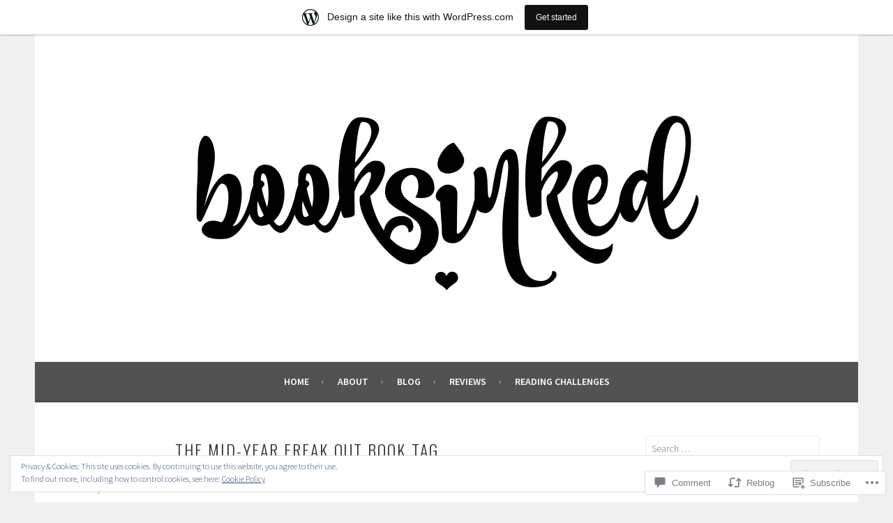

--- FILE ---
content_type: text/html; charset=UTF-8
request_url: https://booksinked.wordpress.com/2017/06/22/the-mid-year-freak-out-book-tag/
body_size: 32272
content:
<!DOCTYPE html>
<html lang="en">
<head>
<meta charset="UTF-8">
<meta name="viewport" content="width=device-width, initial-scale=1">
<link rel="profile" href="http://gmpg.org/xfn/11">
<link rel="pingback" href="https://booksinked.wordpress.com/xmlrpc.php">
<title>The Mid-Year Freak Out Book Tag &#8211; booksinked</title>
<meta name='robots' content='max-image-preview:large' />
<link rel='dns-prefetch' href='//s0.wp.com' />
<link rel='dns-prefetch' href='//widgets.wp.com' />
<link rel='dns-prefetch' href='//wordpress.com' />
<link rel='dns-prefetch' href='//fonts-api.wp.com' />
<link rel='dns-prefetch' href='//af.pubmine.com' />
<link rel="alternate" type="application/rss+xml" title="booksinked &raquo; Feed" href="https://booksinked.wordpress.com/feed/" />
<link rel="alternate" type="application/rss+xml" title="booksinked &raquo; Comments Feed" href="https://booksinked.wordpress.com/comments/feed/" />
<link rel="alternate" type="application/rss+xml" title="booksinked &raquo; The Mid-Year Freak Out Book&nbsp;Tag Comments Feed" href="https://booksinked.wordpress.com/2017/06/22/the-mid-year-freak-out-book-tag/feed/" />
	<script type="text/javascript">
		/* <![CDATA[ */
		function addLoadEvent(func) {
			var oldonload = window.onload;
			if (typeof window.onload != 'function') {
				window.onload = func;
			} else {
				window.onload = function () {
					oldonload();
					func();
				}
			}
		}
		/* ]]> */
	</script>
	<link crossorigin='anonymous' rel='stylesheet' id='all-css-0-1' href='/_static/??-eJxtjEsOwjAMRC9EMBUoiAXiLG6wojTOR7WjiNuTdoGEYDkz7w30alzJSlkhNVO5+ZAFenh6UgFqYy0xkGHsoJQqo5KA6Ivp6EQO8P+AQxzYQlrRRbOnH3zm4j9CwjWShuzNjCsM9LvZ5Ee6T1c72cvpZs/LG8VZRLg=&cssminify=yes' type='text/css' media='all' />
<style id='wp-emoji-styles-inline-css'>

	img.wp-smiley, img.emoji {
		display: inline !important;
		border: none !important;
		box-shadow: none !important;
		height: 1em !important;
		width: 1em !important;
		margin: 0 0.07em !important;
		vertical-align: -0.1em !important;
		background: none !important;
		padding: 0 !important;
	}
/*# sourceURL=wp-emoji-styles-inline-css */
</style>
<link crossorigin='anonymous' rel='stylesheet' id='all-css-2-1' href='/wp-content/plugins/gutenberg-core/v22.4.0/build/styles/block-library/style.min.css?m=1768935615i&cssminify=yes' type='text/css' media='all' />
<style id='wp-block-library-inline-css'>
.has-text-align-justify {
	text-align:justify;
}
.has-text-align-justify{text-align:justify;}

/*# sourceURL=wp-block-library-inline-css */
</style><style id='global-styles-inline-css'>
:root{--wp--preset--aspect-ratio--square: 1;--wp--preset--aspect-ratio--4-3: 4/3;--wp--preset--aspect-ratio--3-4: 3/4;--wp--preset--aspect-ratio--3-2: 3/2;--wp--preset--aspect-ratio--2-3: 2/3;--wp--preset--aspect-ratio--16-9: 16/9;--wp--preset--aspect-ratio--9-16: 9/16;--wp--preset--color--black: #000000;--wp--preset--color--cyan-bluish-gray: #abb8c3;--wp--preset--color--white: #ffffff;--wp--preset--color--pale-pink: #f78da7;--wp--preset--color--vivid-red: #cf2e2e;--wp--preset--color--luminous-vivid-orange: #ff6900;--wp--preset--color--luminous-vivid-amber: #fcb900;--wp--preset--color--light-green-cyan: #7bdcb5;--wp--preset--color--vivid-green-cyan: #00d084;--wp--preset--color--pale-cyan-blue: #8ed1fc;--wp--preset--color--vivid-cyan-blue: #0693e3;--wp--preset--color--vivid-purple: #9b51e0;--wp--preset--gradient--vivid-cyan-blue-to-vivid-purple: linear-gradient(135deg,rgb(6,147,227) 0%,rgb(155,81,224) 100%);--wp--preset--gradient--light-green-cyan-to-vivid-green-cyan: linear-gradient(135deg,rgb(122,220,180) 0%,rgb(0,208,130) 100%);--wp--preset--gradient--luminous-vivid-amber-to-luminous-vivid-orange: linear-gradient(135deg,rgb(252,185,0) 0%,rgb(255,105,0) 100%);--wp--preset--gradient--luminous-vivid-orange-to-vivid-red: linear-gradient(135deg,rgb(255,105,0) 0%,rgb(207,46,46) 100%);--wp--preset--gradient--very-light-gray-to-cyan-bluish-gray: linear-gradient(135deg,rgb(238,238,238) 0%,rgb(169,184,195) 100%);--wp--preset--gradient--cool-to-warm-spectrum: linear-gradient(135deg,rgb(74,234,220) 0%,rgb(151,120,209) 20%,rgb(207,42,186) 40%,rgb(238,44,130) 60%,rgb(251,105,98) 80%,rgb(254,248,76) 100%);--wp--preset--gradient--blush-light-purple: linear-gradient(135deg,rgb(255,206,236) 0%,rgb(152,150,240) 100%);--wp--preset--gradient--blush-bordeaux: linear-gradient(135deg,rgb(254,205,165) 0%,rgb(254,45,45) 50%,rgb(107,0,62) 100%);--wp--preset--gradient--luminous-dusk: linear-gradient(135deg,rgb(255,203,112) 0%,rgb(199,81,192) 50%,rgb(65,88,208) 100%);--wp--preset--gradient--pale-ocean: linear-gradient(135deg,rgb(255,245,203) 0%,rgb(182,227,212) 50%,rgb(51,167,181) 100%);--wp--preset--gradient--electric-grass: linear-gradient(135deg,rgb(202,248,128) 0%,rgb(113,206,126) 100%);--wp--preset--gradient--midnight: linear-gradient(135deg,rgb(2,3,129) 0%,rgb(40,116,252) 100%);--wp--preset--font-size--small: 13px;--wp--preset--font-size--medium: 20px;--wp--preset--font-size--large: 36px;--wp--preset--font-size--x-large: 42px;--wp--preset--font-family--albert-sans: 'Albert Sans', sans-serif;--wp--preset--font-family--alegreya: Alegreya, serif;--wp--preset--font-family--arvo: Arvo, serif;--wp--preset--font-family--bodoni-moda: 'Bodoni Moda', serif;--wp--preset--font-family--bricolage-grotesque: 'Bricolage Grotesque', sans-serif;--wp--preset--font-family--cabin: Cabin, sans-serif;--wp--preset--font-family--chivo: Chivo, sans-serif;--wp--preset--font-family--commissioner: Commissioner, sans-serif;--wp--preset--font-family--cormorant: Cormorant, serif;--wp--preset--font-family--courier-prime: 'Courier Prime', monospace;--wp--preset--font-family--crimson-pro: 'Crimson Pro', serif;--wp--preset--font-family--dm-mono: 'DM Mono', monospace;--wp--preset--font-family--dm-sans: 'DM Sans', sans-serif;--wp--preset--font-family--dm-serif-display: 'DM Serif Display', serif;--wp--preset--font-family--domine: Domine, serif;--wp--preset--font-family--eb-garamond: 'EB Garamond', serif;--wp--preset--font-family--epilogue: Epilogue, sans-serif;--wp--preset--font-family--fahkwang: Fahkwang, sans-serif;--wp--preset--font-family--figtree: Figtree, sans-serif;--wp--preset--font-family--fira-sans: 'Fira Sans', sans-serif;--wp--preset--font-family--fjalla-one: 'Fjalla One', sans-serif;--wp--preset--font-family--fraunces: Fraunces, serif;--wp--preset--font-family--gabarito: Gabarito, system-ui;--wp--preset--font-family--ibm-plex-mono: 'IBM Plex Mono', monospace;--wp--preset--font-family--ibm-plex-sans: 'IBM Plex Sans', sans-serif;--wp--preset--font-family--ibarra-real-nova: 'Ibarra Real Nova', serif;--wp--preset--font-family--instrument-serif: 'Instrument Serif', serif;--wp--preset--font-family--inter: Inter, sans-serif;--wp--preset--font-family--josefin-sans: 'Josefin Sans', sans-serif;--wp--preset--font-family--jost: Jost, sans-serif;--wp--preset--font-family--libre-baskerville: 'Libre Baskerville', serif;--wp--preset--font-family--libre-franklin: 'Libre Franklin', sans-serif;--wp--preset--font-family--literata: Literata, serif;--wp--preset--font-family--lora: Lora, serif;--wp--preset--font-family--merriweather: Merriweather, serif;--wp--preset--font-family--montserrat: Montserrat, sans-serif;--wp--preset--font-family--newsreader: Newsreader, serif;--wp--preset--font-family--noto-sans-mono: 'Noto Sans Mono', sans-serif;--wp--preset--font-family--nunito: Nunito, sans-serif;--wp--preset--font-family--open-sans: 'Open Sans', sans-serif;--wp--preset--font-family--overpass: Overpass, sans-serif;--wp--preset--font-family--pt-serif: 'PT Serif', serif;--wp--preset--font-family--petrona: Petrona, serif;--wp--preset--font-family--piazzolla: Piazzolla, serif;--wp--preset--font-family--playfair-display: 'Playfair Display', serif;--wp--preset--font-family--plus-jakarta-sans: 'Plus Jakarta Sans', sans-serif;--wp--preset--font-family--poppins: Poppins, sans-serif;--wp--preset--font-family--raleway: Raleway, sans-serif;--wp--preset--font-family--roboto: Roboto, sans-serif;--wp--preset--font-family--roboto-slab: 'Roboto Slab', serif;--wp--preset--font-family--rubik: Rubik, sans-serif;--wp--preset--font-family--rufina: Rufina, serif;--wp--preset--font-family--sora: Sora, sans-serif;--wp--preset--font-family--source-sans-3: 'Source Sans 3', sans-serif;--wp--preset--font-family--source-serif-4: 'Source Serif 4', serif;--wp--preset--font-family--space-mono: 'Space Mono', monospace;--wp--preset--font-family--syne: Syne, sans-serif;--wp--preset--font-family--texturina: Texturina, serif;--wp--preset--font-family--urbanist: Urbanist, sans-serif;--wp--preset--font-family--work-sans: 'Work Sans', sans-serif;--wp--preset--spacing--20: 0.44rem;--wp--preset--spacing--30: 0.67rem;--wp--preset--spacing--40: 1rem;--wp--preset--spacing--50: 1.5rem;--wp--preset--spacing--60: 2.25rem;--wp--preset--spacing--70: 3.38rem;--wp--preset--spacing--80: 5.06rem;--wp--preset--shadow--natural: 6px 6px 9px rgba(0, 0, 0, 0.2);--wp--preset--shadow--deep: 12px 12px 50px rgba(0, 0, 0, 0.4);--wp--preset--shadow--sharp: 6px 6px 0px rgba(0, 0, 0, 0.2);--wp--preset--shadow--outlined: 6px 6px 0px -3px rgb(255, 255, 255), 6px 6px rgb(0, 0, 0);--wp--preset--shadow--crisp: 6px 6px 0px rgb(0, 0, 0);}:where(body) { margin: 0; }:where(.is-layout-flex){gap: 0.5em;}:where(.is-layout-grid){gap: 0.5em;}body .is-layout-flex{display: flex;}.is-layout-flex{flex-wrap: wrap;align-items: center;}.is-layout-flex > :is(*, div){margin: 0;}body .is-layout-grid{display: grid;}.is-layout-grid > :is(*, div){margin: 0;}body{padding-top: 0px;padding-right: 0px;padding-bottom: 0px;padding-left: 0px;}:root :where(.wp-element-button, .wp-block-button__link){background-color: #32373c;border-width: 0;color: #fff;font-family: inherit;font-size: inherit;font-style: inherit;font-weight: inherit;letter-spacing: inherit;line-height: inherit;padding-top: calc(0.667em + 2px);padding-right: calc(1.333em + 2px);padding-bottom: calc(0.667em + 2px);padding-left: calc(1.333em + 2px);text-decoration: none;text-transform: inherit;}.has-black-color{color: var(--wp--preset--color--black) !important;}.has-cyan-bluish-gray-color{color: var(--wp--preset--color--cyan-bluish-gray) !important;}.has-white-color{color: var(--wp--preset--color--white) !important;}.has-pale-pink-color{color: var(--wp--preset--color--pale-pink) !important;}.has-vivid-red-color{color: var(--wp--preset--color--vivid-red) !important;}.has-luminous-vivid-orange-color{color: var(--wp--preset--color--luminous-vivid-orange) !important;}.has-luminous-vivid-amber-color{color: var(--wp--preset--color--luminous-vivid-amber) !important;}.has-light-green-cyan-color{color: var(--wp--preset--color--light-green-cyan) !important;}.has-vivid-green-cyan-color{color: var(--wp--preset--color--vivid-green-cyan) !important;}.has-pale-cyan-blue-color{color: var(--wp--preset--color--pale-cyan-blue) !important;}.has-vivid-cyan-blue-color{color: var(--wp--preset--color--vivid-cyan-blue) !important;}.has-vivid-purple-color{color: var(--wp--preset--color--vivid-purple) !important;}.has-black-background-color{background-color: var(--wp--preset--color--black) !important;}.has-cyan-bluish-gray-background-color{background-color: var(--wp--preset--color--cyan-bluish-gray) !important;}.has-white-background-color{background-color: var(--wp--preset--color--white) !important;}.has-pale-pink-background-color{background-color: var(--wp--preset--color--pale-pink) !important;}.has-vivid-red-background-color{background-color: var(--wp--preset--color--vivid-red) !important;}.has-luminous-vivid-orange-background-color{background-color: var(--wp--preset--color--luminous-vivid-orange) !important;}.has-luminous-vivid-amber-background-color{background-color: var(--wp--preset--color--luminous-vivid-amber) !important;}.has-light-green-cyan-background-color{background-color: var(--wp--preset--color--light-green-cyan) !important;}.has-vivid-green-cyan-background-color{background-color: var(--wp--preset--color--vivid-green-cyan) !important;}.has-pale-cyan-blue-background-color{background-color: var(--wp--preset--color--pale-cyan-blue) !important;}.has-vivid-cyan-blue-background-color{background-color: var(--wp--preset--color--vivid-cyan-blue) !important;}.has-vivid-purple-background-color{background-color: var(--wp--preset--color--vivid-purple) !important;}.has-black-border-color{border-color: var(--wp--preset--color--black) !important;}.has-cyan-bluish-gray-border-color{border-color: var(--wp--preset--color--cyan-bluish-gray) !important;}.has-white-border-color{border-color: var(--wp--preset--color--white) !important;}.has-pale-pink-border-color{border-color: var(--wp--preset--color--pale-pink) !important;}.has-vivid-red-border-color{border-color: var(--wp--preset--color--vivid-red) !important;}.has-luminous-vivid-orange-border-color{border-color: var(--wp--preset--color--luminous-vivid-orange) !important;}.has-luminous-vivid-amber-border-color{border-color: var(--wp--preset--color--luminous-vivid-amber) !important;}.has-light-green-cyan-border-color{border-color: var(--wp--preset--color--light-green-cyan) !important;}.has-vivid-green-cyan-border-color{border-color: var(--wp--preset--color--vivid-green-cyan) !important;}.has-pale-cyan-blue-border-color{border-color: var(--wp--preset--color--pale-cyan-blue) !important;}.has-vivid-cyan-blue-border-color{border-color: var(--wp--preset--color--vivid-cyan-blue) !important;}.has-vivid-purple-border-color{border-color: var(--wp--preset--color--vivid-purple) !important;}.has-vivid-cyan-blue-to-vivid-purple-gradient-background{background: var(--wp--preset--gradient--vivid-cyan-blue-to-vivid-purple) !important;}.has-light-green-cyan-to-vivid-green-cyan-gradient-background{background: var(--wp--preset--gradient--light-green-cyan-to-vivid-green-cyan) !important;}.has-luminous-vivid-amber-to-luminous-vivid-orange-gradient-background{background: var(--wp--preset--gradient--luminous-vivid-amber-to-luminous-vivid-orange) !important;}.has-luminous-vivid-orange-to-vivid-red-gradient-background{background: var(--wp--preset--gradient--luminous-vivid-orange-to-vivid-red) !important;}.has-very-light-gray-to-cyan-bluish-gray-gradient-background{background: var(--wp--preset--gradient--very-light-gray-to-cyan-bluish-gray) !important;}.has-cool-to-warm-spectrum-gradient-background{background: var(--wp--preset--gradient--cool-to-warm-spectrum) !important;}.has-blush-light-purple-gradient-background{background: var(--wp--preset--gradient--blush-light-purple) !important;}.has-blush-bordeaux-gradient-background{background: var(--wp--preset--gradient--blush-bordeaux) !important;}.has-luminous-dusk-gradient-background{background: var(--wp--preset--gradient--luminous-dusk) !important;}.has-pale-ocean-gradient-background{background: var(--wp--preset--gradient--pale-ocean) !important;}.has-electric-grass-gradient-background{background: var(--wp--preset--gradient--electric-grass) !important;}.has-midnight-gradient-background{background: var(--wp--preset--gradient--midnight) !important;}.has-small-font-size{font-size: var(--wp--preset--font-size--small) !important;}.has-medium-font-size{font-size: var(--wp--preset--font-size--medium) !important;}.has-large-font-size{font-size: var(--wp--preset--font-size--large) !important;}.has-x-large-font-size{font-size: var(--wp--preset--font-size--x-large) !important;}.has-albert-sans-font-family{font-family: var(--wp--preset--font-family--albert-sans) !important;}.has-alegreya-font-family{font-family: var(--wp--preset--font-family--alegreya) !important;}.has-arvo-font-family{font-family: var(--wp--preset--font-family--arvo) !important;}.has-bodoni-moda-font-family{font-family: var(--wp--preset--font-family--bodoni-moda) !important;}.has-bricolage-grotesque-font-family{font-family: var(--wp--preset--font-family--bricolage-grotesque) !important;}.has-cabin-font-family{font-family: var(--wp--preset--font-family--cabin) !important;}.has-chivo-font-family{font-family: var(--wp--preset--font-family--chivo) !important;}.has-commissioner-font-family{font-family: var(--wp--preset--font-family--commissioner) !important;}.has-cormorant-font-family{font-family: var(--wp--preset--font-family--cormorant) !important;}.has-courier-prime-font-family{font-family: var(--wp--preset--font-family--courier-prime) !important;}.has-crimson-pro-font-family{font-family: var(--wp--preset--font-family--crimson-pro) !important;}.has-dm-mono-font-family{font-family: var(--wp--preset--font-family--dm-mono) !important;}.has-dm-sans-font-family{font-family: var(--wp--preset--font-family--dm-sans) !important;}.has-dm-serif-display-font-family{font-family: var(--wp--preset--font-family--dm-serif-display) !important;}.has-domine-font-family{font-family: var(--wp--preset--font-family--domine) !important;}.has-eb-garamond-font-family{font-family: var(--wp--preset--font-family--eb-garamond) !important;}.has-epilogue-font-family{font-family: var(--wp--preset--font-family--epilogue) !important;}.has-fahkwang-font-family{font-family: var(--wp--preset--font-family--fahkwang) !important;}.has-figtree-font-family{font-family: var(--wp--preset--font-family--figtree) !important;}.has-fira-sans-font-family{font-family: var(--wp--preset--font-family--fira-sans) !important;}.has-fjalla-one-font-family{font-family: var(--wp--preset--font-family--fjalla-one) !important;}.has-fraunces-font-family{font-family: var(--wp--preset--font-family--fraunces) !important;}.has-gabarito-font-family{font-family: var(--wp--preset--font-family--gabarito) !important;}.has-ibm-plex-mono-font-family{font-family: var(--wp--preset--font-family--ibm-plex-mono) !important;}.has-ibm-plex-sans-font-family{font-family: var(--wp--preset--font-family--ibm-plex-sans) !important;}.has-ibarra-real-nova-font-family{font-family: var(--wp--preset--font-family--ibarra-real-nova) !important;}.has-instrument-serif-font-family{font-family: var(--wp--preset--font-family--instrument-serif) !important;}.has-inter-font-family{font-family: var(--wp--preset--font-family--inter) !important;}.has-josefin-sans-font-family{font-family: var(--wp--preset--font-family--josefin-sans) !important;}.has-jost-font-family{font-family: var(--wp--preset--font-family--jost) !important;}.has-libre-baskerville-font-family{font-family: var(--wp--preset--font-family--libre-baskerville) !important;}.has-libre-franklin-font-family{font-family: var(--wp--preset--font-family--libre-franklin) !important;}.has-literata-font-family{font-family: var(--wp--preset--font-family--literata) !important;}.has-lora-font-family{font-family: var(--wp--preset--font-family--lora) !important;}.has-merriweather-font-family{font-family: var(--wp--preset--font-family--merriweather) !important;}.has-montserrat-font-family{font-family: var(--wp--preset--font-family--montserrat) !important;}.has-newsreader-font-family{font-family: var(--wp--preset--font-family--newsreader) !important;}.has-noto-sans-mono-font-family{font-family: var(--wp--preset--font-family--noto-sans-mono) !important;}.has-nunito-font-family{font-family: var(--wp--preset--font-family--nunito) !important;}.has-open-sans-font-family{font-family: var(--wp--preset--font-family--open-sans) !important;}.has-overpass-font-family{font-family: var(--wp--preset--font-family--overpass) !important;}.has-pt-serif-font-family{font-family: var(--wp--preset--font-family--pt-serif) !important;}.has-petrona-font-family{font-family: var(--wp--preset--font-family--petrona) !important;}.has-piazzolla-font-family{font-family: var(--wp--preset--font-family--piazzolla) !important;}.has-playfair-display-font-family{font-family: var(--wp--preset--font-family--playfair-display) !important;}.has-plus-jakarta-sans-font-family{font-family: var(--wp--preset--font-family--plus-jakarta-sans) !important;}.has-poppins-font-family{font-family: var(--wp--preset--font-family--poppins) !important;}.has-raleway-font-family{font-family: var(--wp--preset--font-family--raleway) !important;}.has-roboto-font-family{font-family: var(--wp--preset--font-family--roboto) !important;}.has-roboto-slab-font-family{font-family: var(--wp--preset--font-family--roboto-slab) !important;}.has-rubik-font-family{font-family: var(--wp--preset--font-family--rubik) !important;}.has-rufina-font-family{font-family: var(--wp--preset--font-family--rufina) !important;}.has-sora-font-family{font-family: var(--wp--preset--font-family--sora) !important;}.has-source-sans-3-font-family{font-family: var(--wp--preset--font-family--source-sans-3) !important;}.has-source-serif-4-font-family{font-family: var(--wp--preset--font-family--source-serif-4) !important;}.has-space-mono-font-family{font-family: var(--wp--preset--font-family--space-mono) !important;}.has-syne-font-family{font-family: var(--wp--preset--font-family--syne) !important;}.has-texturina-font-family{font-family: var(--wp--preset--font-family--texturina) !important;}.has-urbanist-font-family{font-family: var(--wp--preset--font-family--urbanist) !important;}.has-work-sans-font-family{font-family: var(--wp--preset--font-family--work-sans) !important;}
/*# sourceURL=global-styles-inline-css */
</style>

<style id='classic-theme-styles-inline-css'>
.wp-block-button__link{background-color:#32373c;border-radius:9999px;box-shadow:none;color:#fff;font-size:1.125em;padding:calc(.667em + 2px) calc(1.333em + 2px);text-decoration:none}.wp-block-file__button{background:#32373c;color:#fff}.wp-block-accordion-heading{margin:0}.wp-block-accordion-heading__toggle{background-color:inherit!important;color:inherit!important}.wp-block-accordion-heading__toggle:not(:focus-visible){outline:none}.wp-block-accordion-heading__toggle:focus,.wp-block-accordion-heading__toggle:hover{background-color:inherit!important;border:none;box-shadow:none;color:inherit;padding:var(--wp--preset--spacing--20,1em) 0;text-decoration:none}.wp-block-accordion-heading__toggle:focus-visible{outline:auto;outline-offset:0}
/*# sourceURL=/wp-content/plugins/gutenberg-core/v22.4.0/build/styles/block-library/classic.min.css */
</style>
<link crossorigin='anonymous' rel='stylesheet' id='all-css-4-1' href='/_static/??-eJx9jskOwjAMRH+IYPblgPgUlMWClDqJYqf9fVxVXABxseSZefbAWIzPSTAJUDOlb/eYGHyuqDoVK6AJwhAt9kgaW3rmBfzGxqKMca5UZDY6KTYy8lCQ/3EdSrH+aVSaT8wGUM7pbd4GTCFXsE0yWZHovzDg6sG12AcYsDp9reLUmT/3qcyVLuvj4bRd7fbnTfcCmvdj7g==&cssminify=yes' type='text/css' media='all' />
<link rel='stylesheet' id='verbum-gutenberg-css-css' href='https://widgets.wp.com/verbum-block-editor/block-editor.css?ver=1738686361' media='all' />
<link crossorigin='anonymous' rel='stylesheet' id='all-css-6-1' href='/_static/??/wp-content/mu-plugins/comment-likes/css/comment-likes.css,/i/noticons/noticons.css?m=1436783281j&cssminify=yes' type='text/css' media='all' />
<link rel='stylesheet' id='sela-fonts-css' href='https://fonts-api.wp.com/css?family=Source+Sans+Pro%3A300%2C300italic%2C400%2C400italic%2C600%7CDroid+Serif%3A400%2C400italic%7COswald%3A300%2C400&#038;subset=latin%2Clatin-ext' media='all' />
<link crossorigin='anonymous' rel='stylesheet' id='all-css-8-1' href='/_static/??-eJyFj90KwjAMRl/IGqaTeSM+inQh1s60KUvL8O3txIuConffgfPlB5ZkUGKmmCEUk7g4HxUmysni/c0QRCJcfERwFGn2taHf4xZVN9AMzTcKpJDKCEpsQfOD6a+1rnqZZkko4cNvTp1pZHE1OqhWg79KjsSwoM2+PtaCubL181o9h1M3HPa7Yz90/fQEUdZukw==&cssminify=yes' type='text/css' media='all' />
<link crossorigin='anonymous' rel='stylesheet' id='print-css-9-1' href='/wp-content/mu-plugins/global-print/global-print.css?m=1465851035i&cssminify=yes' type='text/css' media='print' />
<style id='jetpack-global-styles-frontend-style-inline-css'>
:root { --font-headings: unset; --font-base: unset; --font-headings-default: -apple-system,BlinkMacSystemFont,"Segoe UI",Roboto,Oxygen-Sans,Ubuntu,Cantarell,"Helvetica Neue",sans-serif; --font-base-default: -apple-system,BlinkMacSystemFont,"Segoe UI",Roboto,Oxygen-Sans,Ubuntu,Cantarell,"Helvetica Neue",sans-serif;}
/*# sourceURL=jetpack-global-styles-frontend-style-inline-css */
</style>
<link crossorigin='anonymous' rel='stylesheet' id='all-css-12-1' href='/_static/??-eJyNjcEKwjAQRH/IuFRT6kX8FNkmS5K6yQY3Qfx7bfEiXrwM82B4A49qnJRGpUHupnIPqSgs1Cq624chi6zhO5OCRryTR++fW00l7J3qDv43XVNxoOISsmEJol/wY2uR8vs3WggsM/I6uOTzMI3Hw8lOg11eUT1JKA==&cssminify=yes' type='text/css' media='all' />
<script type="text/javascript" id="wpcom-actionbar-placeholder-js-extra">
/* <![CDATA[ */
var actionbardata = {"siteID":"115046306","postID":"14825","siteURL":"https://booksinked.wordpress.com","xhrURL":"https://booksinked.wordpress.com/wp-admin/admin-ajax.php","nonce":"dabdc66892","isLoggedIn":"","statusMessage":"","subsEmailDefault":"instantly","proxyScriptUrl":"https://s0.wp.com/wp-content/js/wpcom-proxy-request.js?m=1513050504i&amp;ver=20211021","shortlink":"https://wp.me/p7MINA-3R7","i18n":{"followedText":"New posts from this site will now appear in your \u003Ca href=\"https://wordpress.com/reader\"\u003EReader\u003C/a\u003E","foldBar":"Collapse this bar","unfoldBar":"Expand this bar","shortLinkCopied":"Shortlink copied to clipboard."}};
//# sourceURL=wpcom-actionbar-placeholder-js-extra
/* ]]> */
</script>
<script type="text/javascript" id="jetpack-mu-wpcom-settings-js-before">
/* <![CDATA[ */
var JETPACK_MU_WPCOM_SETTINGS = {"assetsUrl":"https://s0.wp.com/wp-content/mu-plugins/jetpack-mu-wpcom-plugin/moon/jetpack_vendor/automattic/jetpack-mu-wpcom/src/build/"};
//# sourceURL=jetpack-mu-wpcom-settings-js-before
/* ]]> */
</script>
<script crossorigin='anonymous' type='text/javascript'  src='/_static/??-eJyFjcsOwiAQRX/I6dSa+lgYvwWBEAgMOAPW/n3bqIk7V2dxT87FqYDOVC1VDIIcKxTOr7kLssN186RjM1a2MTya5fmDLnn6K0HyjlW1v/L37R6zgxKb8yQ4ZTbKCOioRN4hnQo+hw1AmcCZwmvilq7709CPh/54voQFmNpFWg=='></script>
<script type="text/javascript" id="rlt-proxy-js-after">
/* <![CDATA[ */
	rltInitialize( {"token":null,"iframeOrigins":["https:\/\/widgets.wp.com"]} );
//# sourceURL=rlt-proxy-js-after
/* ]]> */
</script>
<link rel="EditURI" type="application/rsd+xml" title="RSD" href="https://booksinked.wordpress.com/xmlrpc.php?rsd" />
<meta name="generator" content="WordPress.com" />
<link rel="canonical" href="https://booksinked.wordpress.com/2017/06/22/the-mid-year-freak-out-book-tag/" />
<link rel='shortlink' href='https://wp.me/p7MINA-3R7' />
<link rel="alternate" type="application/json+oembed" href="https://public-api.wordpress.com/oembed/?format=json&amp;url=https%3A%2F%2Fbooksinked.wordpress.com%2F2017%2F06%2F22%2Fthe-mid-year-freak-out-book-tag%2F&amp;for=wpcom-auto-discovery" /><link rel="alternate" type="application/xml+oembed" href="https://public-api.wordpress.com/oembed/?format=xml&amp;url=https%3A%2F%2Fbooksinked.wordpress.com%2F2017%2F06%2F22%2Fthe-mid-year-freak-out-book-tag%2F&amp;for=wpcom-auto-discovery" />
<!-- Jetpack Open Graph Tags -->
<meta property="og:type" content="article" />
<meta property="og:title" content="The Mid-Year Freak Out Book Tag" />
<meta property="og:url" content="https://booksinked.wordpress.com/2017/06/22/the-mid-year-freak-out-book-tag/" />
<meta property="og:description" content="Visit the post for more." />
<meta property="article:published_time" content="2017-06-22T16:00:26+00:00" />
<meta property="article:modified_time" content="2017-06-22T15:42:56+00:00" />
<meta property="og:site_name" content="booksinked" />
<meta property="og:image" content="https://booksinked.wordpress.com/wp-content/uploads/2017/04/the-language-of-thorns.jpg" />
<meta property="og:image:secure_url" content="https://i0.wp.com/booksinked.wordpress.com/wp-content/uploads/2017/04/the-language-of-thorns.jpg?ssl=1" />
<meta property="og:image" content="https://booksinked.wordpress.com/wp-content/uploads/2017/02/they-both-die-at-the-end.jpg" />
<meta property="og:image:secure_url" content="https://i0.wp.com/booksinked.wordpress.com/wp-content/uploads/2017/02/they-both-die-at-the-end.jpg?ssl=1" />
<meta property="og:image" content="https://booksinked.wordpress.com/wp-content/uploads/2017/02/wild-beauty.jpg" />
<meta property="og:image:secure_url" content="https://i0.wp.com/booksinked.wordpress.com/wp-content/uploads/2017/02/wild-beauty.jpg?ssl=1" />
<meta property="og:image" content="https://booksinked.wordpress.com/wp-content/uploads/2017/01/when-dimple-met-rishi.jpg" />
<meta property="og:image:secure_url" content="https://i0.wp.com/booksinked.wordpress.com/wp-content/uploads/2017/01/when-dimple-met-rishi.jpg?ssl=1" />
<meta property="og:image" content="https://booksinked.wordpress.com/wp-content/uploads/2017/01/the-hate-u-give.jpg" />
<meta property="og:image:secure_url" content="https://i0.wp.com/booksinked.wordpress.com/wp-content/uploads/2017/01/the-hate-u-give.jpg?ssl=1" />
<meta property="og:image" content="https://booksinked.wordpress.com/wp-content/uploads/2016/09/yourewelcomeuniverse.jpg" />
<meta property="og:image:secure_url" content="https://i0.wp.com/booksinked.wordpress.com/wp-content/uploads/2016/09/yourewelcomeuniverse.jpg?ssl=1" />
<meta property="og:image" content="https://booksinked.wordpress.com/wp-content/uploads/2016/08/wayfarer.jpg" />
<meta property="og:image:secure_url" content="https://i0.wp.com/booksinked.wordpress.com/wp-content/uploads/2016/08/wayfarer.jpg?ssl=1" />
<meta property="og:image" content="https://booksinked.wordpress.com/wp-content/uploads/2017/06/midyearfreakoutbooktag1.jpg" />
<meta property="og:image:secure_url" content="https://booksinked.wordpress.com/wp-content/uploads/2017/06/midyearfreakoutbooktag1.jpg" />
<meta property="og:image" content="https://booksinked.wordpress.com/wp-content/uploads/2017/01/the-hate-u-give.jpg" />
<meta property="og:image:secure_url" content="https://booksinked.wordpress.com/wp-content/uploads/2017/01/the-hate-u-give.jpg" />
<meta property="og:image" content="https://booksinked.wordpress.com/wp-content/uploads/2016/09/the-upside-of-unrequited.jpg" />
<meta property="og:image:secure_url" content="https://booksinked.wordpress.com/wp-content/uploads/2016/09/the-upside-of-unrequited.jpg" />
<meta property="og:image" content="https://booksinked.wordpress.com/wp-content/uploads/2016/09/yourewelcomeuniverse.jpg" />
<meta property="og:image:secure_url" content="https://booksinked.wordpress.com/wp-content/uploads/2016/09/yourewelcomeuniverse.jpg" />
<meta property="og:image" content="https://booksinked.wordpress.com/wp-content/uploads/2017/01/when-dimple-met-rishi.jpg" />
<meta property="og:image:secure_url" content="https://booksinked.wordpress.com/wp-content/uploads/2017/01/when-dimple-met-rishi.jpg" />
<meta property="og:image" content="https://booksinked.wordpress.com/wp-content/uploads/2016/12/morehappythannotpaperback.jpg" />
<meta property="og:image:secure_url" content="https://booksinked.wordpress.com/wp-content/uploads/2016/12/morehappythannotpaperback.jpg" />
<meta property="og:image" content="https://booksinked.wordpress.com/wp-content/uploads/2016/08/simon-vs.jpg" />
<meta property="og:image:secure_url" content="https://booksinked.wordpress.com/wp-content/uploads/2016/08/simon-vs.jpg" />
<meta property="og:image:width" content="313" />
<meta property="og:image:height" content="475" />
<meta property="og:image:alt" content="" />
<meta property="og:locale" content="en_US" />
<meta property="fb:app_id" content="249643311490" />
<meta property="article:publisher" content="https://www.facebook.com/WordPresscom" />
<meta name="twitter:text:title" content="The Mid-Year Freak Out Book&nbsp;Tag" />
<meta name="twitter:image" content="https://booksinked.wordpress.com/wp-content/uploads/2017/04/the-language-of-thorns.jpg?w=640" />
<meta name="twitter:card" content="summary_large_image" />
<meta name="twitter:description" content="Visit the post for more." />

<!-- End Jetpack Open Graph Tags -->
<link rel="shortcut icon" type="image/x-icon" href="https://secure.gravatar.com/blavatar/691547f0872b97baeb99dbdbdabe509653b6d78d6c11e6b5f0eee8261c3014b2?s=32" sizes="16x16" />
<link rel="icon" type="image/x-icon" href="https://secure.gravatar.com/blavatar/691547f0872b97baeb99dbdbdabe509653b6d78d6c11e6b5f0eee8261c3014b2?s=32" sizes="16x16" />
<link rel="apple-touch-icon" href="https://secure.gravatar.com/blavatar/691547f0872b97baeb99dbdbdabe509653b6d78d6c11e6b5f0eee8261c3014b2?s=114" />
<link rel="search" type="application/opensearchdescription+xml" href="https://booksinked.wordpress.com/osd.xml" title="booksinked" />
<link rel="search" type="application/opensearchdescription+xml" href="https://s1.wp.com/opensearch.xml" title="WordPress.com" />
<meta name="theme-color" content="#f0f0f0" />
		<style type="text/css">
			.recentcomments a {
				display: inline !important;
				padding: 0 !important;
				margin: 0 !important;
			}

			table.recentcommentsavatartop img.avatar, table.recentcommentsavatarend img.avatar {
				border: 0px;
				margin: 0;
			}

			table.recentcommentsavatartop a, table.recentcommentsavatarend a {
				border: 0px !important;
				background-color: transparent !important;
			}

			td.recentcommentsavatarend, td.recentcommentsavatartop {
				padding: 0px 0px 1px 0px;
				margin: 0px;
			}

			td.recentcommentstextend {
				border: none !important;
				padding: 0px 0px 2px 10px;
			}

			.rtl td.recentcommentstextend {
				padding: 0px 10px 2px 0px;
			}

			td.recentcommentstexttop {
				border: none;
				padding: 0px 0px 0px 10px;
			}

			.rtl td.recentcommentstexttop {
				padding: 0px 10px 0px 0px;
			}
		</style>
		<meta name="description" content="Hello! I saw this tag over at Drew @ The Tattooed Book Geek and thought it would be fun for me to do a tag. I have not posted one in a long time! You will see few repeats because of the reading slumps but for some questions, there is no doubt that I am going&hellip;" />
	<style type="text/css" id="sela-header-css">
					.site-title,
			.site-description {
				clip: rect(1px, 1px, 1px, 1px);
				position: absolute;
			}
			</style>
	<style type="text/css" id="custom-background-css">
body.custom-background { background-color: #f0f0f0; }
</style>
	<script type="text/javascript">
/* <![CDATA[ */
var wa_client = {}; wa_client.cmd = []; wa_client.config = { 'blog_id': 115046306, 'blog_language': 'en', 'is_wordads': false, 'hosting_type': 0, 'afp_account_id': null, 'afp_host_id': 5038568878849053, 'theme': 'pub/sela', '_': { 'title': 'Advertisement', 'privacy_settings': 'Privacy Settings' }, 'formats': [ 'inline', 'belowpost', 'bottom_sticky', 'sidebar_sticky_right', 'sidebar', 'gutenberg_rectangle', 'gutenberg_leaderboard', 'gutenberg_mobile_leaderboard', 'gutenberg_skyscraper' ] };
/* ]]> */
</script>
		<script type="text/javascript">

			window.doNotSellCallback = function() {

				var linkElements = [
					'a[href="https://wordpress.com/?ref=footer_blog"]',
					'a[href="https://wordpress.com/?ref=footer_website"]',
					'a[href="https://wordpress.com/?ref=vertical_footer"]',
					'a[href^="https://wordpress.com/?ref=footer_segment_"]',
				].join(',');

				var dnsLink = document.createElement( 'a' );
				dnsLink.href = 'https://wordpress.com/advertising-program-optout/';
				dnsLink.classList.add( 'do-not-sell-link' );
				dnsLink.rel = 'nofollow';
				dnsLink.style.marginLeft = '0.5em';
				dnsLink.textContent = 'Do Not Sell or Share My Personal Information';

				var creditLinks = document.querySelectorAll( linkElements );

				if ( 0 === creditLinks.length ) {
					return false;
				}

				Array.prototype.forEach.call( creditLinks, function( el ) {
					el.insertAdjacentElement( 'afterend', dnsLink );
				});

				return true;
			};

		</script>
		<style type="text/css" id="custom-colors-css">    .nav-menu > li > a:after {
        color: rgba(0, 0, 0, 0.3);
    }
.main-navigation a, .social-links ul a:before { color: #FFFFFF;}
.menu-toggle, .menu-toggle:hover, .menu-toggle:focus { color: #FFFFFF;}
.main-navigation.toggled ul ul, .main-navigation.toggled ul ul a { color: #FFFFFF;}
.site-info a { color: #FFFFFF;}
.main-navigation li.current_page_ancestor > a, .main-navigation li.current-menu-ancestor > a { color: #D1D1D1;}
.main-navigation a:hover, .main-navigation ul > :hover > a, .main-navigation ul > .focus > a { color: #D1D1D1;}
.main-navigation li.current_page_item > a, .main-navigation li.current-menu-item > a { color: #D1D1D1;}
.main-navigation li.current_page_item > a .sub-menu li a, .main-navigation li.current-menu-item > a .sub-menu li a, .main-navigation ul ul li.current_page_item > a, .main-navigation ul ul li.current-menu-item > a { color: #4F4F4F;}
body { background-color: #f0f0f0;}
.main-navigation, button { background-color: #525252;}
.main-navigation .nav-menu > li > a:after, .main-navigation .menu > li > a:after { color: #848484;}
a, .entry-title a:hover, .comment-meta a, .jetpack-testimonial .entry-title { color: #525252;}
.widget_flickr #flickr_badge_uber_wrapper td a:last-child, .widget-area .milestone-countdown .difference { color: #525252;}
.main-navigation ul ul a:hover, .main-navigation ul ul > li.focus > a { color: #525252;}
input[type="button"], input[type="reset"], input[type="submit"], #infinite-handle span { background-color: #525252;}
input[type="text"]:focus,
            input[type="email"]:focus,
            input[type="password"]:focus,
            input[type="search"]:focus,
            input[type="url"]:focus,
            textarea:focus { border-color: #525252;}
.social-links ul a:before, .footer-widget-area button { background-color: #B5B5B5;}
.site-info a:hover { color: #B5B5B5;}
.footer-widget-area a:hover { color: #525252;}
</style>
<script type="text/javascript">
	window.google_analytics_uacct = "UA-52447-2";
</script>

<script type="text/javascript">
	var _gaq = _gaq || [];
	_gaq.push(['_setAccount', 'UA-52447-2']);
	_gaq.push(['_gat._anonymizeIp']);
	_gaq.push(['_setDomainName', 'wordpress.com']);
	_gaq.push(['_initData']);
	_gaq.push(['_trackPageview']);

	(function() {
		var ga = document.createElement('script'); ga.type = 'text/javascript'; ga.async = true;
		ga.src = ('https:' == document.location.protocol ? 'https://ssl' : 'http://www') + '.google-analytics.com/ga.js';
		(document.getElementsByTagName('head')[0] || document.getElementsByTagName('body')[0]).appendChild(ga);
	})();
</script>
<link crossorigin='anonymous' rel='stylesheet' id='all-css-0-3' href='/_static/??-eJydj8EKAjEMRH/IGlZX1ov4KVLTULqbNqVpKf69CiqeRPb4huENAz0blFQpVYjNZG4+JIWZara4vBiiSIJLSAhXFlwUtIdMZYuqG/jfEMU1JgW0RZoSf0rvYK2wBiZnvGWmcvtFawd6cJ6qghdxhax7fNAvemrP8TRMh/3uOE7DON8BpQCB7w==&cssminify=yes' type='text/css' media='all' />
</head>

<body class="wp-singular post-template-default single single-post postid-14825 single-format-standard custom-background wp-custom-logo wp-theme-pubsela customizer-styles-applied not-multi-author jetpack-reblog-enabled has-site-logo has-marketing-bar has-marketing-bar-theme-sela">
<div id="page" class="hfeed site">
	<header id="masthead" class="site-header" role="banner">
		<a class="skip-link screen-reader-text" href="#content" title="Skip to content">Skip to content</a>

		<div class="site-branding">
			<a href="https://booksinked.wordpress.com/" class="site-logo-link" rel="home" itemprop="url"><img width="798" height="380" src="https://booksinked.wordpress.com/wp-content/uploads/2018/04/booksinked_blackwithaheart.jpg?w=798" class="site-logo attachment-sela-logo" alt="" data-size="sela-logo" itemprop="logo" decoding="async" srcset="https://booksinked.wordpress.com/wp-content/uploads/2018/04/booksinked_blackwithaheart.jpg?w=798 798w, https://booksinked.wordpress.com/wp-content/uploads/2018/04/booksinked_blackwithaheart.jpg?w=1596 1596w, https://booksinked.wordpress.com/wp-content/uploads/2018/04/booksinked_blackwithaheart.jpg?w=150 150w, https://booksinked.wordpress.com/wp-content/uploads/2018/04/booksinked_blackwithaheart.jpg?w=300 300w, https://booksinked.wordpress.com/wp-content/uploads/2018/04/booksinked_blackwithaheart.jpg?w=768 768w, https://booksinked.wordpress.com/wp-content/uploads/2018/04/booksinked_blackwithaheart.jpg?w=1024 1024w, https://booksinked.wordpress.com/wp-content/uploads/2018/04/booksinked_blackwithaheart.jpg?w=1440 1440w" sizes="(max-width: 798px) 100vw, 798px" data-attachment-id="21057" data-permalink="https://booksinked.wordpress.com/booksinked_blackwithaheart/" data-orig-file="https://booksinked.wordpress.com/wp-content/uploads/2018/04/booksinked_blackwithaheart.jpg" data-orig-size="5000,2381" data-comments-opened="1" data-image-meta="{&quot;aperture&quot;:&quot;0&quot;,&quot;credit&quot;:&quot;&quot;,&quot;camera&quot;:&quot;&quot;,&quot;caption&quot;:&quot;&quot;,&quot;created_timestamp&quot;:&quot;0&quot;,&quot;copyright&quot;:&quot;&quot;,&quot;focal_length&quot;:&quot;0&quot;,&quot;iso&quot;:&quot;0&quot;,&quot;shutter_speed&quot;:&quot;0&quot;,&quot;title&quot;:&quot;&quot;,&quot;orientation&quot;:&quot;0&quot;}" data-image-title="booksinked_blackwithaheart" data-image-description="" data-image-caption="" data-medium-file="https://booksinked.wordpress.com/wp-content/uploads/2018/04/booksinked_blackwithaheart.jpg?w=300" data-large-file="https://booksinked.wordpress.com/wp-content/uploads/2018/04/booksinked_blackwithaheart.jpg?w=620" /></a>			<h1 class="site-title"><a href="https://booksinked.wordpress.com/" title="booksinked" rel="home">booksinked</a></h1>
					</div><!-- .site-branding -->

		<nav id="site-navigation" class="main-navigation" role="navigation">
			<button class="menu-toggle" aria-controls="menu" aria-expanded="false">Menu</button>
			<div class="menu-primary-container"><ul id="menu-primary" class="menu"><li id="menu-item-12" class="menu-item menu-item-type-post_type menu-item-object-page menu-item-home menu-item-12"><a href="https://booksinked.wordpress.com/">Home</a></li>
<li id="menu-item-13" class="menu-item menu-item-type-post_type menu-item-object-page menu-item-has-children menu-item-13"><a href="https://booksinked.wordpress.com/about/">About</a>
<ul class="sub-menu">
	<li id="menu-item-14" class="menu-item menu-item-type-post_type menu-item-object-page menu-item-has-children menu-item-14"><a href="https://booksinked.wordpress.com/contact/">Contact</a>
	<ul class="sub-menu">
		<li id="menu-item-1282" class="menu-item menu-item-type-post_type menu-item-object-page menu-item-1282"><a href="https://booksinked.wordpress.com/disclaimer/">Disclaimer</a></li>
	</ul>
</li>
	<li id="menu-item-21123" class="menu-item menu-item-type-post_type menu-item-object-page menu-item-21123"><a href="https://booksinked.wordpress.com/about/privacy-policy/">Privacy Policy</a></li>
</ul>
</li>
<li id="menu-item-15" class="menu-item menu-item-type-post_type menu-item-object-page current_page_parent menu-item-15"><a href="https://booksinked.wordpress.com/blog/">Blog</a></li>
<li id="menu-item-870" class="menu-item menu-item-type-post_type menu-item-object-page menu-item-has-children menu-item-870"><a href="https://booksinked.wordpress.com/reviews/">Reviews</a>
<ul class="sub-menu">
	<li id="menu-item-3934" class="menu-item menu-item-type-post_type menu-item-object-page menu-item-3934"><a href="https://booksinked.wordpress.com/review-policy/">Review Policy</a></li>
</ul>
</li>
<li id="menu-item-6272" class="menu-item menu-item-type-post_type menu-item-object-page menu-item-has-children menu-item-6272"><a href="https://booksinked.wordpress.com/reading-challenges/">Reading Challenges</a>
<ul class="sub-menu">
	<li id="menu-item-11898" class="menu-item menu-item-type-post_type menu-item-object-page menu-item-11898"><a href="https://booksinked.wordpress.com/2017-2/">2017</a></li>
	<li id="menu-item-20827" class="menu-item menu-item-type-post_type menu-item-object-page menu-item-20827"><a href="https://booksinked.wordpress.com/2018-2/">2018</a></li>
	<li id="menu-item-21740" class="menu-item menu-item-type-post_type menu-item-object-page menu-item-21740"><a href="https://booksinked.wordpress.com/2019-2/">2019</a></li>
	<li id="menu-item-22977" class="menu-item menu-item-type-post_type menu-item-object-page menu-item-22977"><a href="https://booksinked.wordpress.com/2020-2/">2020</a></li>
</ul>
</li>
</ul></div>		</nav><!-- #site-navigation -->
	</header><!-- #masthead -->

	<div id="content" class="site-content">

	<div id="primary" class="content-area">
		<main id="main" class="site-main" role="main">

		
			
				
<article id="post-14825" class="post-14825 post type-post status-publish format-standard hentry category-tags tag-mid-year-freak-out-book-tag tag-tags without-featured-image">

	
	<header class="entry-header ">
					<h1 class="entry-title">The Mid-Year Freak Out Book&nbsp;Tag</h1>			</header><!-- .entry-header -->

	<div class="entry-body">

				<div class="entry-meta">
			<span class="date"><a href="https://booksinked.wordpress.com/2017/06/22/the-mid-year-freak-out-book-tag/" title="Permalink to The Mid-Year Freak Out Book&nbsp;Tag" rel="bookmark"><time class="entry-date published" datetime="2017-06-22T12:00:26-04:00">June 22, 2017</time><time class="updated" datetime="2017-06-22T11:42:56-04:00">June 22, 2017</time></a></span>		</div><!-- .entry-meta -->
		
				<div class="entry-content">
			<p><img data-attachment-id="14847" data-permalink="https://booksinked.wordpress.com/2017/06/22/the-mid-year-freak-out-book-tag/midyearfreakoutbooktag/#main" data-orig-file="https://booksinked.wordpress.com/wp-content/uploads/2017/06/midyearfreakoutbooktag1.jpg" data-orig-size="600,403" data-comments-opened="1" data-image-meta="{&quot;aperture&quot;:&quot;0&quot;,&quot;credit&quot;:&quot;&quot;,&quot;camera&quot;:&quot;&quot;,&quot;caption&quot;:&quot;&quot;,&quot;created_timestamp&quot;:&quot;0&quot;,&quot;copyright&quot;:&quot;&quot;,&quot;focal_length&quot;:&quot;0&quot;,&quot;iso&quot;:&quot;0&quot;,&quot;shutter_speed&quot;:&quot;0&quot;,&quot;title&quot;:&quot;&quot;,&quot;orientation&quot;:&quot;0&quot;}" data-image-title="MIDYEARFREAKOUTBOOKTAG" data-image-description="" data-image-caption="" data-medium-file="https://booksinked.wordpress.com/wp-content/uploads/2017/06/midyearfreakoutbooktag1.jpg?w=300" data-large-file="https://booksinked.wordpress.com/wp-content/uploads/2017/06/midyearfreakoutbooktag1.jpg?w=600" class=" size-full wp-image-14847 aligncenter" src="https://booksinked.wordpress.com/wp-content/uploads/2017/06/midyearfreakoutbooktag1.jpg?w=620" alt="MIDYEARFREAKOUTBOOKTAG"   srcset="https://booksinked.wordpress.com/wp-content/uploads/2017/06/midyearfreakoutbooktag1.jpg 600w, https://booksinked.wordpress.com/wp-content/uploads/2017/06/midyearfreakoutbooktag1.jpg?w=150&amp;h=101 150w, https://booksinked.wordpress.com/wp-content/uploads/2017/06/midyearfreakoutbooktag1.jpg?w=300&amp;h=202 300w" sizes="(max-width: 600px) 100vw, 600px" /></p>
<p><span id="more-14825"></span></p>
<p><span style="color:#000000;">Hello! I saw this tag over at Drew @</span> <a href="https://thetattooedbookgeek.wordpress.com/2017/06/20/mid-year-freak-out-book-tag/" target="_blank" rel="noopener"><span style="color:#ff99cc;">The Tattooed Book Geek</span></a> <span style="color:#000000;">and thought it would be fun for me to do a tag. I have not posted one in a long time! You will see few repeats because of the reading slumps but for some questions, there is no doubt that I am going to repeat some answers. </span></p>
<h3><span style="color:#8dce00;">1. Best book you’ve read so far in 2017</span></h3>
<p><span style="color:#000000;">I don&#8217;t want to spoil you guys with my favorite books of the year but I am going to pick a book from my list thus far. </span></p>
<p><img data-attachment-id="6525" data-permalink="https://booksinked.wordpress.com/the-hate-u-give/" data-orig-file="https://booksinked.wordpress.com/wp-content/uploads/2017/01/the-hate-u-give.jpg" data-orig-size="314,475" data-comments-opened="1" data-image-meta="{&quot;aperture&quot;:&quot;0&quot;,&quot;credit&quot;:&quot;&quot;,&quot;camera&quot;:&quot;&quot;,&quot;caption&quot;:&quot;&quot;,&quot;created_timestamp&quot;:&quot;0&quot;,&quot;copyright&quot;:&quot;&quot;,&quot;focal_length&quot;:&quot;0&quot;,&quot;iso&quot;:&quot;0&quot;,&quot;shutter_speed&quot;:&quot;0&quot;,&quot;title&quot;:&quot;&quot;,&quot;orientation&quot;:&quot;0&quot;}" data-image-title="the-hate-u-give" data-image-description="" data-image-caption="" data-medium-file="https://booksinked.wordpress.com/wp-content/uploads/2017/01/the-hate-u-give.jpg?w=198" data-large-file="https://booksinked.wordpress.com/wp-content/uploads/2017/01/the-hate-u-give.jpg?w=314" class=" size-medium wp-image-6525 alignleft" src="https://booksinked.wordpress.com/wp-content/uploads/2017/01/the-hate-u-give.jpg?w=198&#038;h=300" alt="the-hate-u-give" width="198" height="300" srcset="https://booksinked.wordpress.com/wp-content/uploads/2017/01/the-hate-u-give.jpg?w=198 198w, https://booksinked.wordpress.com/wp-content/uploads/2017/01/the-hate-u-give.jpg?w=99 99w, https://booksinked.wordpress.com/wp-content/uploads/2017/01/the-hate-u-give.jpg 314w" sizes="(max-width: 198px) 100vw, 198px" /></p>
<p><span style="color:#fe6f5e;"><strong><em>The Hate U give</em> // Angie Thomas</strong></span></p>
<p><span style="color:#000000;">Yeah, I still am not finished with this book BUT I will before the year is over with. Even though with the book not finished, I am in love with this book. Angie did a great job with Starr. I cannot wait to see what would happen at the end.</span></p>
<h3></h3>
<h3></h3>
<h3></h3>
<h3><span style="color:#8dce00;">2. Best sequel of 2017 so far</span></h3>
<p><span style="color:#000000;">I haven&#8217;t read any sequels because of my reading slumps. </span></p>
<h3><span style="color:#8dce00;">3. New release you haven’t read yet but want to</span></h3>
<p><img data-attachment-id="2521" data-permalink="https://booksinked.wordpress.com/the-upside-of-unrequited/" data-orig-file="https://booksinked.wordpress.com/wp-content/uploads/2016/09/the-upside-of-unrequited.jpg" data-orig-size="315,475" data-comments-opened="1" data-image-meta="{&quot;aperture&quot;:&quot;0&quot;,&quot;credit&quot;:&quot;&quot;,&quot;camera&quot;:&quot;&quot;,&quot;caption&quot;:&quot;&quot;,&quot;created_timestamp&quot;:&quot;0&quot;,&quot;copyright&quot;:&quot;&quot;,&quot;focal_length&quot;:&quot;0&quot;,&quot;iso&quot;:&quot;0&quot;,&quot;shutter_speed&quot;:&quot;0&quot;,&quot;title&quot;:&quot;&quot;,&quot;orientation&quot;:&quot;0&quot;}" data-image-title="the-upside-of-unrequited" data-image-description="" data-image-caption="" data-medium-file="https://booksinked.wordpress.com/wp-content/uploads/2016/09/the-upside-of-unrequited.jpg?w=199" data-large-file="https://booksinked.wordpress.com/wp-content/uploads/2016/09/the-upside-of-unrequited.jpg?w=315" class=" size-medium wp-image-2521 alignleft" src="https://booksinked.wordpress.com/wp-content/uploads/2016/09/the-upside-of-unrequited.jpg?w=199&#038;h=300" alt="the-upside-of-unrequited" width="199" height="300" srcset="https://booksinked.wordpress.com/wp-content/uploads/2016/09/the-upside-of-unrequited.jpg?w=199 199w, https://booksinked.wordpress.com/wp-content/uploads/2016/09/the-upside-of-unrequited.jpg?w=99 99w, https://booksinked.wordpress.com/wp-content/uploads/2016/09/the-upside-of-unrequited.jpg 315w" sizes="(max-width: 199px) 100vw, 199px" /></p>
<p><strong><em><span style="color:#fe6f5e;">The Upside of Unrequited</span></em><span style="color:#fe6f5e;"> // Becky Albertalli</span></strong></p>
<p><span style="color:#000000;">I know, I know. I am planning on reading this book and I hope soon! I loved her first book, <em>Simon vs the Homo Sapiens Agenda</em> and I truly need to read this book, like SOON!</span></p>
<h3></h3>
<h3></h3>
<h3></h3>
<h3></h3>
<h3></h3>
<h3><span style="color:#8dce00;">4. Most anticipated release of the second half of 2017</span></h3>
<p><span style="color:#000000;">I CANNOT PICK JUST ONE! So, I would do just Top 3, because yeah.</span></p>
<div class="tiled-gallery type-rectangular tiled-gallery-unresized" data-original-width="620" data-carousel-extra='{&quot;blog_id&quot;:115046306,&quot;permalink&quot;:&quot;https:\/\/booksinked.wordpress.com\/2017\/06\/22\/the-mid-year-freak-out-book-tag\/&quot;,&quot;likes_blog_id&quot;:115046306}' itemscope itemtype="http://schema.org/ImageGallery" > <div class="gallery-row" style="width: 620px; height: 311px;" data-original-width="620" data-original-height="311" > <div class="gallery-group images-1" style="width: 206px; height: 311px;" data-original-width="206" data-original-height="311" > <div class="tiled-gallery-item tiled-gallery-item-small" itemprop="associatedMedia" itemscope itemtype="http://schema.org/ImageObject"> <a href="https://booksinked.wordpress.com/2017/04/11/top-ten-tuesday-top-ten-book-covers-id-frame-as-pieces-of-art/the-language-of-thorns/#main" border="0" itemprop="url"> <meta itemprop="width" content="202"> <meta itemprop="height" content="307"> <img class="" data-attachment-id="12207" data-orig-file="https://booksinked.wordpress.com/wp-content/uploads/2017/04/the-language-of-thorns.jpg" data-orig-size="313,475" data-comments-opened="1" data-image-meta="{&quot;aperture&quot;:&quot;0&quot;,&quot;credit&quot;:&quot;&quot;,&quot;camera&quot;:&quot;&quot;,&quot;caption&quot;:&quot;&quot;,&quot;created_timestamp&quot;:&quot;0&quot;,&quot;copyright&quot;:&quot;&quot;,&quot;focal_length&quot;:&quot;0&quot;,&quot;iso&quot;:&quot;0&quot;,&quot;shutter_speed&quot;:&quot;0&quot;,&quot;title&quot;:&quot;&quot;,&quot;orientation&quot;:&quot;0&quot;}" data-image-title="The Language of Thorns" data-image-description="" data-medium-file="https://booksinked.wordpress.com/wp-content/uploads/2017/04/the-language-of-thorns.jpg?w=198" data-large-file="https://booksinked.wordpress.com/wp-content/uploads/2017/04/the-language-of-thorns.jpg?w=313" src="https://i0.wp.com/booksinked.wordpress.com/wp-content/uploads/2017/04/the-language-of-thorns.jpg?w=202&#038;h=307&#038;ssl=1" srcset="https://i0.wp.com/booksinked.wordpress.com/wp-content/uploads/2017/04/the-language-of-thorns.jpg?w=202&amp;h=307&amp;ssl=1 202w, https://i0.wp.com/booksinked.wordpress.com/wp-content/uploads/2017/04/the-language-of-thorns.jpg?w=99&amp;h=150&amp;ssl=1 99w, https://i0.wp.com/booksinked.wordpress.com/wp-content/uploads/2017/04/the-language-of-thorns.jpg?w=198&amp;h=300&amp;ssl=1 198w, https://i0.wp.com/booksinked.wordpress.com/wp-content/uploads/2017/04/the-language-of-thorns.jpg 313w" width="202" height="307" loading="lazy" data-original-width="202" data-original-height="307" itemprop="http://schema.org/image" title="The Language of Thorns" alt="The Language of Thorns" style="width: 202px; height: 307px;" /> </a> </div> </div> <!-- close group --> <div class="gallery-group images-1" style="width: 207px; height: 311px;" data-original-width="207" data-original-height="311" > <div class="tiled-gallery-item tiled-gallery-item-small" itemprop="associatedMedia" itemscope itemtype="http://schema.org/ImageObject"> <a href="https://booksinked.wordpress.com/2017/08/28/most-anticipated-books-fall-2017/they-both-die-at-the-end/#main" border="0" itemprop="url"> <meta itemprop="width" content="203"> <meta itemprop="height" content="307"> <img class="" data-attachment-id="10947" data-orig-file="https://booksinked.wordpress.com/wp-content/uploads/2017/02/they-both-die-at-the-end.jpg" data-orig-size="315,475" data-comments-opened="1" data-image-meta="{&quot;aperture&quot;:&quot;0&quot;,&quot;credit&quot;:&quot;&quot;,&quot;camera&quot;:&quot;&quot;,&quot;caption&quot;:&quot;&quot;,&quot;created_timestamp&quot;:&quot;0&quot;,&quot;copyright&quot;:&quot;&quot;,&quot;focal_length&quot;:&quot;0&quot;,&quot;iso&quot;:&quot;0&quot;,&quot;shutter_speed&quot;:&quot;0&quot;,&quot;title&quot;:&quot;&quot;,&quot;orientation&quot;:&quot;0&quot;}" data-image-title="they-both-die-at-the-end" data-image-description="" data-medium-file="https://booksinked.wordpress.com/wp-content/uploads/2017/02/they-both-die-at-the-end.jpg?w=199" data-large-file="https://booksinked.wordpress.com/wp-content/uploads/2017/02/they-both-die-at-the-end.jpg?w=315" src="https://i0.wp.com/booksinked.wordpress.com/wp-content/uploads/2017/02/they-both-die-at-the-end.jpg?w=203&#038;h=307&#038;ssl=1" srcset="https://i0.wp.com/booksinked.wordpress.com/wp-content/uploads/2017/02/they-both-die-at-the-end.jpg?w=203&amp;h=306&amp;ssl=1 203w, https://i0.wp.com/booksinked.wordpress.com/wp-content/uploads/2017/02/they-both-die-at-the-end.jpg?w=99&amp;h=150&amp;ssl=1 99w, https://i0.wp.com/booksinked.wordpress.com/wp-content/uploads/2017/02/they-both-die-at-the-end.jpg?w=199&amp;h=300&amp;ssl=1 199w, https://i0.wp.com/booksinked.wordpress.com/wp-content/uploads/2017/02/they-both-die-at-the-end.jpg 315w" width="203" height="307" loading="lazy" data-original-width="203" data-original-height="307" itemprop="http://schema.org/image" title="they-both-die-at-the-end" alt="they-both-die-at-the-end" style="width: 203px; height: 307px;" /> </a> </div> </div> <!-- close group --> <div class="gallery-group images-1" style="width: 207px; height: 311px;" data-original-width="207" data-original-height="311" > <div class="tiled-gallery-item tiled-gallery-item-small" itemprop="associatedMedia" itemscope itemtype="http://schema.org/ImageObject"> <a href="https://booksinked.wordpress.com/2017/08/28/most-anticipated-books-fall-2017/wild-beauty/#main" border="0" itemprop="url"> <meta itemprop="width" content="203"> <meta itemprop="height" content="307"> <img class="" data-attachment-id="10953" data-orig-file="https://booksinked.wordpress.com/wp-content/uploads/2017/02/wild-beauty.jpg" data-orig-size="314,475" data-comments-opened="1" data-image-meta="{&quot;aperture&quot;:&quot;0&quot;,&quot;credit&quot;:&quot;&quot;,&quot;camera&quot;:&quot;&quot;,&quot;caption&quot;:&quot;&quot;,&quot;created_timestamp&quot;:&quot;0&quot;,&quot;copyright&quot;:&quot;&quot;,&quot;focal_length&quot;:&quot;0&quot;,&quot;iso&quot;:&quot;0&quot;,&quot;shutter_speed&quot;:&quot;0&quot;,&quot;title&quot;:&quot;&quot;,&quot;orientation&quot;:&quot;0&quot;}" data-image-title="wild-beauty" data-image-description="" data-medium-file="https://booksinked.wordpress.com/wp-content/uploads/2017/02/wild-beauty.jpg?w=198" data-large-file="https://booksinked.wordpress.com/wp-content/uploads/2017/02/wild-beauty.jpg?w=314" src="https://i0.wp.com/booksinked.wordpress.com/wp-content/uploads/2017/02/wild-beauty.jpg?w=203&#038;h=307&#038;ssl=1" srcset="https://i0.wp.com/booksinked.wordpress.com/wp-content/uploads/2017/02/wild-beauty.jpg?w=203&amp;h=307&amp;ssl=1 203w, https://i0.wp.com/booksinked.wordpress.com/wp-content/uploads/2017/02/wild-beauty.jpg?w=99&amp;h=150&amp;ssl=1 99w, https://i0.wp.com/booksinked.wordpress.com/wp-content/uploads/2017/02/wild-beauty.jpg?w=198&amp;h=300&amp;ssl=1 198w, https://i0.wp.com/booksinked.wordpress.com/wp-content/uploads/2017/02/wild-beauty.jpg 314w" width="203" height="307" loading="lazy" data-original-width="203" data-original-height="307" itemprop="http://schema.org/image" title="wild-beauty" alt="wild-beauty" style="width: 203px; height: 307px;" /> </a> </div> </div> <!-- close group --> </div> <!-- close row --> </div>
<p style="text-align:center;"><span style="color:#fe6f5e;"><strong>The Language of Thorns <span style="color:#000000;">|</span> They Both Die at the End <span style="color:#000000;">|</span> Wild Beauty</strong></span></p>
<h3><span style="color:#8dce00;">5. Biggest disappointment of 2017</span></h3>
<p><span style="color:#000000;">See #2.</span></p>
<h3><span style="color:#8dce00;">6. Biggest surprise</span></h3>
<p><span style="color:#000000;">See #2.</span></p>
<h3><span style="color:#8dce00;">7. Favorite new author (debut or new to you)</span></h3>
<p><img data-attachment-id="2512" data-permalink="https://booksinked.wordpress.com/yourewelcomeuniverse/" data-orig-file="https://booksinked.wordpress.com/wp-content/uploads/2016/09/yourewelcomeuniverse.jpg" data-orig-size="318,463" data-comments-opened="1" data-image-meta="{&quot;aperture&quot;:&quot;0&quot;,&quot;credit&quot;:&quot;&quot;,&quot;camera&quot;:&quot;&quot;,&quot;caption&quot;:&quot;&quot;,&quot;created_timestamp&quot;:&quot;0&quot;,&quot;copyright&quot;:&quot;&quot;,&quot;focal_length&quot;:&quot;0&quot;,&quot;iso&quot;:&quot;0&quot;,&quot;shutter_speed&quot;:&quot;0&quot;,&quot;title&quot;:&quot;&quot;,&quot;orientation&quot;:&quot;0&quot;}" data-image-title="yourewelcomeuniverse" data-image-description="" data-image-caption="" data-medium-file="https://booksinked.wordpress.com/wp-content/uploads/2016/09/yourewelcomeuniverse.jpg?w=206" data-large-file="https://booksinked.wordpress.com/wp-content/uploads/2016/09/yourewelcomeuniverse.jpg?w=318" loading="lazy" class="alignleft size-medium wp-image-2512" src="https://booksinked.wordpress.com/wp-content/uploads/2016/09/yourewelcomeuniverse.jpg?w=206&#038;h=300" alt="yourewelcomeuniverse" width="206" height="300" srcset="https://booksinked.wordpress.com/wp-content/uploads/2016/09/yourewelcomeuniverse.jpg?w=206 206w, https://booksinked.wordpress.com/wp-content/uploads/2016/09/yourewelcomeuniverse.jpg?w=103 103w, https://booksinked.wordpress.com/wp-content/uploads/2016/09/yourewelcomeuniverse.jpg 318w" sizes="(max-width: 206px) 100vw, 206px" /></p>
<p><strong><span style="color:#fe6f5e;"><em>You&#8217;re Welcome, Universe</em> // Whitney Gardner</span></strong></p>
<p><span style="color:#000000;">I love this book! Maybe I need to do a review for this book soon, at some point in July. I love the character, and I love the artwork! </span></p>
<h3></h3>
<h3></h3>
<h3></h3>
<h3></h3>
<h3></h3>
<h3><span style="color:#8dce00;">8. Newest fictional crush</span></h3>
<p><img data-attachment-id="6588" data-permalink="https://booksinked.wordpress.com/when-dimple-met-rishi/" data-orig-file="https://booksinked.wordpress.com/wp-content/uploads/2017/01/when-dimple-met-rishi.jpg" data-orig-size="317,475" data-comments-opened="1" data-image-meta="{&quot;aperture&quot;:&quot;0&quot;,&quot;credit&quot;:&quot;&quot;,&quot;camera&quot;:&quot;&quot;,&quot;caption&quot;:&quot;&quot;,&quot;created_timestamp&quot;:&quot;0&quot;,&quot;copyright&quot;:&quot;&quot;,&quot;focal_length&quot;:&quot;0&quot;,&quot;iso&quot;:&quot;0&quot;,&quot;shutter_speed&quot;:&quot;0&quot;,&quot;title&quot;:&quot;&quot;,&quot;orientation&quot;:&quot;0&quot;}" data-image-title="when-dimple-met-rishi" data-image-description="" data-image-caption="" data-medium-file="https://booksinked.wordpress.com/wp-content/uploads/2017/01/when-dimple-met-rishi.jpg?w=200" data-large-file="https://booksinked.wordpress.com/wp-content/uploads/2017/01/when-dimple-met-rishi.jpg?w=317" loading="lazy" class=" size-medium wp-image-6588 alignleft" src="https://booksinked.wordpress.com/wp-content/uploads/2017/01/when-dimple-met-rishi.jpg?w=200&#038;h=300" alt="when-dimple-met-rishi" width="200" height="300" srcset="https://booksinked.wordpress.com/wp-content/uploads/2017/01/when-dimple-met-rishi.jpg?w=200 200w, https://booksinked.wordpress.com/wp-content/uploads/2017/01/when-dimple-met-rishi.jpg?w=100 100w, https://booksinked.wordpress.com/wp-content/uploads/2017/01/when-dimple-met-rishi.jpg 317w" sizes="(max-width: 200px) 100vw, 200px" /></p>
<p><strong><span style="color:#fe6f5e;">Rishi Patel //  When Dimple Met Rishi</span></strong></p>
<p><span style="color:#000000;">He&#8217;s such a sweetheart! I will gush all over him in my review when I am finished with the book.</span></p>
<h3></h3>
<h3></h3>
<h3></h3>
<h3></h3>
<h3></h3>
<h3></h3>
<h3><span style="color:#8dce00;">9. Newest favorite character</span></h3>
<div class="tiled-gallery type-rectangular tiled-gallery-unresized" data-original-width="620" data-carousel-extra='{&quot;blog_id&quot;:115046306,&quot;permalink&quot;:&quot;https:\/\/booksinked.wordpress.com\/2017\/06\/22\/the-mid-year-freak-out-book-tag\/&quot;,&quot;likes_blog_id&quot;:115046306}' itemscope itemtype="http://schema.org/ImageGallery" > <div class="gallery-row" style="width: 620px; height: 465px;" data-original-width="620" data-original-height="465" > <div class="gallery-group images-1" style="width: 311px; height: 465px;" data-original-width="311" data-original-height="465" > <div class="tiled-gallery-item tiled-gallery-item-large" itemprop="associatedMedia" itemscope itemtype="http://schema.org/ImageObject"> <a href="https://booksinked.wordpress.com/when-dimple-met-rishi/" border="0" itemprop="url"> <meta itemprop="width" content="307"> <meta itemprop="height" content="461"> <img class="" data-attachment-id="6588" data-orig-file="https://booksinked.wordpress.com/wp-content/uploads/2017/01/when-dimple-met-rishi.jpg" data-orig-size="317,475" data-comments-opened="1" data-image-meta="{&quot;aperture&quot;:&quot;0&quot;,&quot;credit&quot;:&quot;&quot;,&quot;camera&quot;:&quot;&quot;,&quot;caption&quot;:&quot;&quot;,&quot;created_timestamp&quot;:&quot;0&quot;,&quot;copyright&quot;:&quot;&quot;,&quot;focal_length&quot;:&quot;0&quot;,&quot;iso&quot;:&quot;0&quot;,&quot;shutter_speed&quot;:&quot;0&quot;,&quot;title&quot;:&quot;&quot;,&quot;orientation&quot;:&quot;0&quot;}" data-image-title="when-dimple-met-rishi" data-image-description="" data-medium-file="https://booksinked.wordpress.com/wp-content/uploads/2017/01/when-dimple-met-rishi.jpg?w=200" data-large-file="https://booksinked.wordpress.com/wp-content/uploads/2017/01/when-dimple-met-rishi.jpg?w=317" src="https://i0.wp.com/booksinked.wordpress.com/wp-content/uploads/2017/01/when-dimple-met-rishi.jpg?w=307&#038;h=461&#038;ssl=1" srcset="https://i0.wp.com/booksinked.wordpress.com/wp-content/uploads/2017/01/when-dimple-met-rishi.jpg?w=307&amp;h=460&amp;ssl=1 307w, https://i0.wp.com/booksinked.wordpress.com/wp-content/uploads/2017/01/when-dimple-met-rishi.jpg?w=100&amp;h=150&amp;ssl=1 100w, https://i0.wp.com/booksinked.wordpress.com/wp-content/uploads/2017/01/when-dimple-met-rishi.jpg?w=200&amp;h=300&amp;ssl=1 200w, https://i0.wp.com/booksinked.wordpress.com/wp-content/uploads/2017/01/when-dimple-met-rishi.jpg 317w" width="307" height="461" loading="lazy" data-original-width="307" data-original-height="461" itemprop="http://schema.org/image" title="when-dimple-met-rishi" alt="when-dimple-met-rishi" style="width: 307px; height: 461px;" /> </a> </div> </div> <!-- close group --> <div class="gallery-group images-1" style="width: 309px; height: 465px;" data-original-width="309" data-original-height="465" > <div class="tiled-gallery-item tiled-gallery-item-large" itemprop="associatedMedia" itemscope itemtype="http://schema.org/ImageObject"> <a href="https://booksinked.wordpress.com/the-hate-u-give/" border="0" itemprop="url"> <meta itemprop="width" content="305"> <meta itemprop="height" content="461"> <img class="" data-attachment-id="6525" data-orig-file="https://booksinked.wordpress.com/wp-content/uploads/2017/01/the-hate-u-give.jpg" data-orig-size="314,475" data-comments-opened="1" data-image-meta="{&quot;aperture&quot;:&quot;0&quot;,&quot;credit&quot;:&quot;&quot;,&quot;camera&quot;:&quot;&quot;,&quot;caption&quot;:&quot;&quot;,&quot;created_timestamp&quot;:&quot;0&quot;,&quot;copyright&quot;:&quot;&quot;,&quot;focal_length&quot;:&quot;0&quot;,&quot;iso&quot;:&quot;0&quot;,&quot;shutter_speed&quot;:&quot;0&quot;,&quot;title&quot;:&quot;&quot;,&quot;orientation&quot;:&quot;0&quot;}" data-image-title="the-hate-u-give" data-image-description="" data-medium-file="https://booksinked.wordpress.com/wp-content/uploads/2017/01/the-hate-u-give.jpg?w=198" data-large-file="https://booksinked.wordpress.com/wp-content/uploads/2017/01/the-hate-u-give.jpg?w=314" src="https://i0.wp.com/booksinked.wordpress.com/wp-content/uploads/2017/01/the-hate-u-give.jpg?w=305&#038;h=461&#038;ssl=1" srcset="https://i0.wp.com/booksinked.wordpress.com/wp-content/uploads/2017/01/the-hate-u-give.jpg?w=305&amp;h=461&amp;ssl=1 305w, https://i0.wp.com/booksinked.wordpress.com/wp-content/uploads/2017/01/the-hate-u-give.jpg?w=99&amp;h=150&amp;ssl=1 99w, https://i0.wp.com/booksinked.wordpress.com/wp-content/uploads/2017/01/the-hate-u-give.jpg?w=198&amp;h=300&amp;ssl=1 198w, https://i0.wp.com/booksinked.wordpress.com/wp-content/uploads/2017/01/the-hate-u-give.jpg 314w" width="305" height="461" loading="lazy" data-original-width="305" data-original-height="461" itemprop="http://schema.org/image" title="the-hate-u-give" alt="the-hate-u-give" style="width: 305px; height: 461px;" /> </a> </div> </div> <!-- close group --> </div> <!-- close row --> </div>
<p style="text-align:center;"><span style="color:#fe6f5e;"><strong>Dimple Shah | Starr Carter</strong></span></p>
<p><span style="color:#000000;">I love both girls for different reasons. I love Dimple because she is trying to respect her own culture and trying to be a teenager in America, where it is totally different. I love Starr because she went through a lot of crap but she is still a strong, smart person. </span></p>
<h3><span style="color:#8dce00;">10. A book that made you cry</span></h3>
<p><img data-attachment-id="9570" data-permalink="https://booksinked.wordpress.com/?attachment_id=9570#main" data-orig-file="https://booksinked.wordpress.com/wp-content/uploads/2016/12/morehappythannotpaperback.jpg" data-orig-size="316,475" data-comments-opened="1" data-image-meta="{&quot;aperture&quot;:&quot;0&quot;,&quot;credit&quot;:&quot;&quot;,&quot;camera&quot;:&quot;&quot;,&quot;caption&quot;:&quot;&quot;,&quot;created_timestamp&quot;:&quot;0&quot;,&quot;copyright&quot;:&quot;&quot;,&quot;focal_length&quot;:&quot;0&quot;,&quot;iso&quot;:&quot;0&quot;,&quot;shutter_speed&quot;:&quot;0&quot;,&quot;title&quot;:&quot;&quot;,&quot;orientation&quot;:&quot;0&quot;}" data-image-title="morehappythannotpaperback" data-image-description="" data-image-caption="" data-medium-file="https://booksinked.wordpress.com/wp-content/uploads/2016/12/morehappythannotpaperback.jpg?w=200" data-large-file="https://booksinked.wordpress.com/wp-content/uploads/2016/12/morehappythannotpaperback.jpg?w=316" loading="lazy" class=" size-medium wp-image-9570 alignleft" src="https://booksinked.wordpress.com/wp-content/uploads/2016/12/morehappythannotpaperback.jpg?w=200&#038;h=300" alt="morehappythannotpaperback" width="200" height="300" srcset="https://booksinked.wordpress.com/wp-content/uploads/2016/12/morehappythannotpaperback.jpg?w=200 200w, https://booksinked.wordpress.com/wp-content/uploads/2016/12/morehappythannotpaperback.jpg?w=100 100w, https://booksinked.wordpress.com/wp-content/uploads/2016/12/morehappythannotpaperback.jpg 316w" sizes="(max-width: 200px) 100vw, 200px" /></p>
<p><span style="color:#fe6f5e;"><strong><em>More Happy Than <span style="color:#fe6f5e;">Not</span></em> // Adam Silvera</strong></span></p>
<p><span style="color:#000000;">This is one of many books that I haven&#8217;t finished but what I have read so far, makes me cry. I can&#8217;t wait to finish this book. </span></p>
<h3></h3>
<h3></h3>
<h3></h3>
<h3></h3>
<h3></h3>
<h3><span style="color:#8dce00;">11. A book that made you happy</span></h3>
<p><img data-attachment-id="494" data-permalink="https://booksinked.wordpress.com/2016/08/24/top-5-wednesday-books-you-want-to-read-before-the-end-of-the-year/simon-vs/#main" data-orig-file="https://booksinked.wordpress.com/wp-content/uploads/2016/08/simon-vs.jpg" data-orig-size="316,475" data-comments-opened="1" data-image-meta="{&quot;aperture&quot;:&quot;0&quot;,&quot;credit&quot;:&quot;&quot;,&quot;camera&quot;:&quot;&quot;,&quot;caption&quot;:&quot;&quot;,&quot;created_timestamp&quot;:&quot;0&quot;,&quot;copyright&quot;:&quot;&quot;,&quot;focal_length&quot;:&quot;0&quot;,&quot;iso&quot;:&quot;0&quot;,&quot;shutter_speed&quot;:&quot;0&quot;,&quot;title&quot;:&quot;&quot;,&quot;orientation&quot;:&quot;1&quot;}" data-image-title="Simon vs." data-image-description="" data-image-caption="" data-medium-file="https://booksinked.wordpress.com/wp-content/uploads/2016/08/simon-vs.jpg?w=200" data-large-file="https://booksinked.wordpress.com/wp-content/uploads/2016/08/simon-vs.jpg?w=316" loading="lazy" class=" size-medium wp-image-494 alignleft" src="https://booksinked.wordpress.com/wp-content/uploads/2016/08/simon-vs.jpg?w=200&#038;h=300" alt="Simon vs." width="200" height="300" srcset="https://booksinked.wordpress.com/wp-content/uploads/2016/08/simon-vs.jpg?w=200 200w, https://booksinked.wordpress.com/wp-content/uploads/2016/08/simon-vs.jpg?w=100 100w, https://booksinked.wordpress.com/wp-content/uploads/2016/08/simon-vs.jpg 316w" sizes="(max-width: 200px) 100vw, 200px" /></p>
<p><span style="color:#fe6f5e;"><strong><em>Simon vs. The Homo Sapiens Agenda</em> // Becky Allbertalli</strong></span></p>
<p><span style="color:#000000;">When I read this book, it brings fluffy feelings. I sure do hope that Becky will write a book coming from Blue&#8217;s point of view, it can be either during this timeline or after the book. Either way, give me some Blue!</span></p>
<h3></h3>
<h3></h3>
<h3></h3>
<h3></h3>
<h3><span style="color:#8dce00;">12. Favorite book to movie adaptation of 2017 you’ve seen</span></h3>
<p><span style="color:#000000;">I haven&#8217;t watched any book to movie adaptation of 2017 but I am planning on watching <i>Hidden Figures</i> this summer! I already know that I&#8217;ll love it! </span></p>
<h3><span style="color:#8dce00;">13. A favorite review you’ve written this year</span></h3>
<p><span style="color:#000000;">Yeah, I failed at this one so badly. I hope I get to do at least one or two before the year is over. </span></p>
<h3><span style="color:#8dce00;">14. The most beautiful book you bought or received this year</span></h3>
<div class="tiled-gallery type-rectangular tiled-gallery-unresized" data-original-width="620" data-carousel-extra='{&quot;blog_id&quot;:115046306,&quot;permalink&quot;:&quot;https:\/\/booksinked.wordpress.com\/2017\/06\/22\/the-mid-year-freak-out-book-tag\/&quot;,&quot;likes_blog_id&quot;:115046306}' itemscope itemtype="http://schema.org/ImageGallery" > <div class="gallery-row" style="width: 620px; height: 230px;" data-original-width="620" data-original-height="230" > <div class="gallery-group images-1" style="width: 153px; height: 230px;" data-original-width="153" data-original-height="230" > <div class="tiled-gallery-item tiled-gallery-item-small" itemprop="associatedMedia" itemscope itemtype="http://schema.org/ImageObject"> <a href="https://booksinked.wordpress.com/the-hate-u-give/" border="0" itemprop="url"> <meta itemprop="width" content="149"> <meta itemprop="height" content="226"> <img class="" data-attachment-id="6525" data-orig-file="https://booksinked.wordpress.com/wp-content/uploads/2017/01/the-hate-u-give.jpg" data-orig-size="314,475" data-comments-opened="1" data-image-meta="{&quot;aperture&quot;:&quot;0&quot;,&quot;credit&quot;:&quot;&quot;,&quot;camera&quot;:&quot;&quot;,&quot;caption&quot;:&quot;&quot;,&quot;created_timestamp&quot;:&quot;0&quot;,&quot;copyright&quot;:&quot;&quot;,&quot;focal_length&quot;:&quot;0&quot;,&quot;iso&quot;:&quot;0&quot;,&quot;shutter_speed&quot;:&quot;0&quot;,&quot;title&quot;:&quot;&quot;,&quot;orientation&quot;:&quot;0&quot;}" data-image-title="the-hate-u-give" data-image-description="" data-medium-file="https://booksinked.wordpress.com/wp-content/uploads/2017/01/the-hate-u-give.jpg?w=198" data-large-file="https://booksinked.wordpress.com/wp-content/uploads/2017/01/the-hate-u-give.jpg?w=314" src="https://i0.wp.com/booksinked.wordpress.com/wp-content/uploads/2017/01/the-hate-u-give.jpg?w=149&#038;h=226&#038;ssl=1" srcset="https://i0.wp.com/booksinked.wordpress.com/wp-content/uploads/2017/01/the-hate-u-give.jpg?w=149&amp;h=225&amp;ssl=1 149w, https://i0.wp.com/booksinked.wordpress.com/wp-content/uploads/2017/01/the-hate-u-give.jpg?w=298&amp;h=451&amp;ssl=1 298w, https://i0.wp.com/booksinked.wordpress.com/wp-content/uploads/2017/01/the-hate-u-give.jpg?w=99&amp;h=150&amp;ssl=1 99w, https://i0.wp.com/booksinked.wordpress.com/wp-content/uploads/2017/01/the-hate-u-give.jpg?w=198&amp;h=300&amp;ssl=1 198w" width="149" height="226" loading="lazy" data-original-width="149" data-original-height="226" itemprop="http://schema.org/image" title="the-hate-u-give" alt="the-hate-u-give" style="width: 149px; height: 226px;" /> </a> </div> </div> <!-- close group --> <div class="gallery-group images-1" style="width: 155px; height: 230px;" data-original-width="155" data-original-height="230" > <div class="tiled-gallery-item tiled-gallery-item-small" itemprop="associatedMedia" itemscope itemtype="http://schema.org/ImageObject"> <a href="https://booksinked.wordpress.com/when-dimple-met-rishi/" border="0" itemprop="url"> <meta itemprop="width" content="151"> <meta itemprop="height" content="226"> <img class="" data-attachment-id="6588" data-orig-file="https://booksinked.wordpress.com/wp-content/uploads/2017/01/when-dimple-met-rishi.jpg" data-orig-size="317,475" data-comments-opened="1" data-image-meta="{&quot;aperture&quot;:&quot;0&quot;,&quot;credit&quot;:&quot;&quot;,&quot;camera&quot;:&quot;&quot;,&quot;caption&quot;:&quot;&quot;,&quot;created_timestamp&quot;:&quot;0&quot;,&quot;copyright&quot;:&quot;&quot;,&quot;focal_length&quot;:&quot;0&quot;,&quot;iso&quot;:&quot;0&quot;,&quot;shutter_speed&quot;:&quot;0&quot;,&quot;title&quot;:&quot;&quot;,&quot;orientation&quot;:&quot;0&quot;}" data-image-title="when-dimple-met-rishi" data-image-description="" data-medium-file="https://booksinked.wordpress.com/wp-content/uploads/2017/01/when-dimple-met-rishi.jpg?w=200" data-large-file="https://booksinked.wordpress.com/wp-content/uploads/2017/01/when-dimple-met-rishi.jpg?w=317" src="https://i0.wp.com/booksinked.wordpress.com/wp-content/uploads/2017/01/when-dimple-met-rishi.jpg?w=151&#038;h=226&#038;ssl=1" srcset="https://i0.wp.com/booksinked.wordpress.com/wp-content/uploads/2017/01/when-dimple-met-rishi.jpg?w=151&amp;h=226&amp;ssl=1 151w, https://i0.wp.com/booksinked.wordpress.com/wp-content/uploads/2017/01/when-dimple-met-rishi.jpg?w=302&amp;h=453&amp;ssl=1 302w, https://i0.wp.com/booksinked.wordpress.com/wp-content/uploads/2017/01/when-dimple-met-rishi.jpg?w=100&amp;h=150&amp;ssl=1 100w, https://i0.wp.com/booksinked.wordpress.com/wp-content/uploads/2017/01/when-dimple-met-rishi.jpg?w=200&amp;h=300&amp;ssl=1 200w" width="151" height="226" loading="lazy" data-original-width="151" data-original-height="226" itemprop="http://schema.org/image" title="when-dimple-met-rishi" alt="when-dimple-met-rishi" style="width: 151px; height: 226px;" /> </a> </div> </div> <!-- close group --> <div class="gallery-group images-1" style="width: 159px; height: 230px;" data-original-width="159" data-original-height="230" > <div class="tiled-gallery-item tiled-gallery-item-small" itemprop="associatedMedia" itemscope itemtype="http://schema.org/ImageObject"> <a href="https://booksinked.wordpress.com/yourewelcomeuniverse/" border="0" itemprop="url"> <meta itemprop="width" content="155"> <meta itemprop="height" content="226"> <img class="" data-attachment-id="2512" data-orig-file="https://booksinked.wordpress.com/wp-content/uploads/2016/09/yourewelcomeuniverse.jpg" data-orig-size="318,463" data-comments-opened="1" data-image-meta="{&quot;aperture&quot;:&quot;0&quot;,&quot;credit&quot;:&quot;&quot;,&quot;camera&quot;:&quot;&quot;,&quot;caption&quot;:&quot;&quot;,&quot;created_timestamp&quot;:&quot;0&quot;,&quot;copyright&quot;:&quot;&quot;,&quot;focal_length&quot;:&quot;0&quot;,&quot;iso&quot;:&quot;0&quot;,&quot;shutter_speed&quot;:&quot;0&quot;,&quot;title&quot;:&quot;&quot;,&quot;orientation&quot;:&quot;0&quot;}" data-image-title="yourewelcomeuniverse" data-image-description="" data-medium-file="https://booksinked.wordpress.com/wp-content/uploads/2016/09/yourewelcomeuniverse.jpg?w=206" data-large-file="https://booksinked.wordpress.com/wp-content/uploads/2016/09/yourewelcomeuniverse.jpg?w=318" src="https://i0.wp.com/booksinked.wordpress.com/wp-content/uploads/2016/09/yourewelcomeuniverse.jpg?w=155&#038;h=226&#038;ssl=1" srcset="https://i0.wp.com/booksinked.wordpress.com/wp-content/uploads/2016/09/yourewelcomeuniverse.jpg?w=155&amp;h=226&amp;ssl=1 155w, https://i0.wp.com/booksinked.wordpress.com/wp-content/uploads/2016/09/yourewelcomeuniverse.jpg?w=310&amp;h=451&amp;ssl=1 310w, https://i0.wp.com/booksinked.wordpress.com/wp-content/uploads/2016/09/yourewelcomeuniverse.jpg?w=103&amp;h=150&amp;ssl=1 103w, https://i0.wp.com/booksinked.wordpress.com/wp-content/uploads/2016/09/yourewelcomeuniverse.jpg?w=206&amp;h=300&amp;ssl=1 206w" width="155" height="226" loading="lazy" data-original-width="155" data-original-height="226" itemprop="http://schema.org/image" title="yourewelcomeuniverse" alt="yourewelcomeuniverse" style="width: 155px; height: 226px;" /> </a> </div> </div> <!-- close group --> <div class="gallery-group images-1" style="width: 153px; height: 230px;" data-original-width="153" data-original-height="230" > <div class="tiled-gallery-item tiled-gallery-item-small" itemprop="associatedMedia" itemscope itemtype="http://schema.org/ImageObject"> <a href="https://booksinked.wordpress.com/wayfarer/" border="0" itemprop="url"> <meta itemprop="width" content="149"> <meta itemprop="height" content="226"> <img class="" data-attachment-id="1492" data-orig-file="https://booksinked.wordpress.com/wp-content/uploads/2016/08/wayfarer.jpg" data-orig-size="314,475" data-comments-opened="1" data-image-meta="{&quot;aperture&quot;:&quot;0&quot;,&quot;credit&quot;:&quot;&quot;,&quot;camera&quot;:&quot;&quot;,&quot;caption&quot;:&quot;&quot;,&quot;created_timestamp&quot;:&quot;0&quot;,&quot;copyright&quot;:&quot;&quot;,&quot;focal_length&quot;:&quot;0&quot;,&quot;iso&quot;:&quot;0&quot;,&quot;shutter_speed&quot;:&quot;0&quot;,&quot;title&quot;:&quot;&quot;,&quot;orientation&quot;:&quot;0&quot;}" data-image-title="Wayfarer" data-image-description="" data-medium-file="https://booksinked.wordpress.com/wp-content/uploads/2016/08/wayfarer.jpg?w=198" data-large-file="https://booksinked.wordpress.com/wp-content/uploads/2016/08/wayfarer.jpg?w=314" src="https://i0.wp.com/booksinked.wordpress.com/wp-content/uploads/2016/08/wayfarer.jpg?w=149&#038;h=226&#038;ssl=1" srcset="https://i0.wp.com/booksinked.wordpress.com/wp-content/uploads/2016/08/wayfarer.jpg?w=149&amp;h=225&amp;ssl=1 149w, https://i0.wp.com/booksinked.wordpress.com/wp-content/uploads/2016/08/wayfarer.jpg?w=298&amp;h=451&amp;ssl=1 298w, https://i0.wp.com/booksinked.wordpress.com/wp-content/uploads/2016/08/wayfarer.jpg?w=99&amp;h=150&amp;ssl=1 99w, https://i0.wp.com/booksinked.wordpress.com/wp-content/uploads/2016/08/wayfarer.jpg?w=198&amp;h=300&amp;ssl=1 198w" width="149" height="226" loading="lazy" data-original-width="149" data-original-height="226" itemprop="http://schema.org/image" title="Wayfarer" alt="Wayfarer" style="width: 149px; height: 226px;" /> </a> </div> </div> <!-- close group --> </div> <!-- close row --> </div>
<p style="text-align:center;"><strong><span style="color:#fe6f5e;">The Hate U Give <span style="color:#000000;">|</span> When Dimple Met Rishi <span style="color:#000000;">|</span> You&#8217;re Welcome, Universe <span style="color:#000000;">|</span> Wayfarer</span></strong></p>
<h3><span style="color:#8dce00;">15. Books you need to read by the end of this year</span></h3>
<p><span style="color:#000000;">I will upload a different post for this question because there are so many. </span></p>
<h3><span style="color:#fe6f5e;">I Tag</span></h3>
<p><span style="color:#000000;">All of you, if you want to. 🙂</span></p>
<div id="atatags-370373-6978c9667f9d0">
		<script type="text/javascript">
			__ATA = window.__ATA || {};
			__ATA.cmd = window.__ATA.cmd || [];
			__ATA.cmd.push(function() {
				__ATA.initVideoSlot('atatags-370373-6978c9667f9d0', {
					sectionId: '370373',
					format: 'inread'
				});
			});
		</script>
	</div><span id="wordads-inline-marker" style="display: none;"></span><div id="jp-post-flair" class="sharedaddy sd-like-enabled sd-sharing-enabled"><div class="sharedaddy sd-sharing-enabled"><div class="robots-nocontent sd-block sd-social sd-social-icon-text sd-sharing"><h3 class="sd-title">Share this:</h3><div class="sd-content"><ul><li class="share-twitter"><a rel="nofollow noopener noreferrer"
				data-shared="sharing-twitter-14825"
				class="share-twitter sd-button share-icon"
				href="https://booksinked.wordpress.com/2017/06/22/the-mid-year-freak-out-book-tag/?share=twitter"
				target="_blank"
				aria-labelledby="sharing-twitter-14825"
				>
				<span id="sharing-twitter-14825" hidden>Share on X (Opens in new window)</span>
				<span>X</span>
			</a></li><li class="share-facebook"><a rel="nofollow noopener noreferrer"
				data-shared="sharing-facebook-14825"
				class="share-facebook sd-button share-icon"
				href="https://booksinked.wordpress.com/2017/06/22/the-mid-year-freak-out-book-tag/?share=facebook"
				target="_blank"
				aria-labelledby="sharing-facebook-14825"
				>
				<span id="sharing-facebook-14825" hidden>Share on Facebook (Opens in new window)</span>
				<span>Facebook</span>
			</a></li><li class="share-end"></li></ul></div></div></div><div class='sharedaddy sd-block sd-like jetpack-likes-widget-wrapper jetpack-likes-widget-unloaded' id='like-post-wrapper-115046306-14825-6978c96683a64' data-src='//widgets.wp.com/likes/index.html?ver=20260127#blog_id=115046306&amp;post_id=14825&amp;origin=booksinked.wordpress.com&amp;obj_id=115046306-14825-6978c96683a64' data-name='like-post-frame-115046306-14825-6978c96683a64' data-title='Like or Reblog'><div class='likes-widget-placeholder post-likes-widget-placeholder' style='height: 55px;'><span class='button'><span>Like</span></span> <span class='loading'>Loading...</span></div><span class='sd-text-color'></span><a class='sd-link-color'></a></div></div>					</div><!-- .entry-content -->
		
				<footer class="entry-meta">
			<span class="cat-links">Posted in: <a href="https://booksinked.wordpress.com/category/tags/" rel="category tag">Tags</a></span><span class="sep"> | </span><span class="tags-links">Tagged: <a href="https://booksinked.wordpress.com/tag/mid-year-freak-out-book-tag/" rel="tag">Mid Year Freak Out Book Tag</a>, <a href="https://booksinked.wordpress.com/tag/tags/" rel="tag">Tags</a></span>		</footer><!-- .entry-meta -->
		
			</div><!-- .entry-body -->

</article><!-- #post-## -->

					<nav class="navigation post-navigation" role="navigation">
		<h1 class="screen-reader-text">Post navigation</h1>
		<div class="nav-links">
			<div class="nav-previous"><a href="https://booksinked.wordpress.com/2017/06/21/waiting-on-wednesday-31/" rel="prev"><span class="meta-nav"></span>&nbsp;Waiting on Wednesday |&nbsp;#31</a></div><div class="nav-next"><a href="https://booksinked.wordpress.com/2017/06/23/mid-year-freak-out-book-tag-question-15/" rel="next">Mid-Year Freak Out Book Tag | Question&nbsp;#15&nbsp;<span class="meta-nav"></span></a></div>		</div><!-- .nav-links -->
	</nav><!-- .navigation -->
	
				
	<div id="comments" class="comments-area">

			<h2 class="comments-title">
			One thought on &ldquo;<span>The Mid-Year Freak Out Book&nbsp;Tag</span>&rdquo;		</h2>

		
		<ol class="comment-list">
			
	<li id="comment-869" class="pingback even thread-even depth-1">
		<div class="comment-body">
			Pingback: <a href="https://booksinked.wordpress.com/2017/06/23/mid-year-freak-out-book-tag-question-15/" class="url" rel="ugc">Mid-Year Freak Out Book Tag | Question #15 &#8211; booksinked</a> 		</div>

	</li><!-- #comment-## -->
		</ol><!-- .comment-list -->

		
	
	
		<div id="respond" class="comment-respond">
		<h3 id="reply-title" class="comment-reply-title">Leave a comment <small><a rel="nofollow" id="cancel-comment-reply-link" href="/2017/06/22/the-mid-year-freak-out-book-tag/#respond" style="display:none;">Cancel reply</a></small></h3><form action="https://booksinked.wordpress.com/wp-comments-post.php" method="post" id="commentform" class="comment-form">


<div class="comment-form__verbum transparent"></div><div class="verbum-form-meta"><input type='hidden' name='comment_post_ID' value='14825' id='comment_post_ID' />
<input type='hidden' name='comment_parent' id='comment_parent' value='0' />

			<input type="hidden" name="highlander_comment_nonce" id="highlander_comment_nonce" value="036889a996" />
			<input type="hidden" name="verbum_show_subscription_modal" value="" /></div><p style="display: none;"><input type="hidden" id="akismet_comment_nonce" name="akismet_comment_nonce" value="04c0dacc88" /></p><p style="display: none !important;" class="akismet-fields-container" data-prefix="ak_"><label>&#916;<textarea name="ak_hp_textarea" cols="45" rows="8" maxlength="100"></textarea></label><input type="hidden" id="ak_js_1" name="ak_js" value="173"/><script type="text/javascript">
/* <![CDATA[ */
document.getElementById( "ak_js_1" ).setAttribute( "value", ( new Date() ).getTime() );
/* ]]> */
</script>
</p></form>	</div><!-- #respond -->
	
</div><!-- #comments -->

			
		
		</main><!-- #main -->
	</div><!-- #primary -->

	<div id="secondary" class="widget-area sidebar-widget-area" role="complementary">
		<aside id="search-4" class="widget widget_search"><form role="search" method="get" class="search-form" action="https://booksinked.wordpress.com/">
				<label>
					<span class="screen-reader-text">Search for:</span>
					<input type="search" class="search-field" placeholder="Search &hellip;" value="" name="s" />
				</label>
				<input type="submit" class="search-submit" value="Search" />
			</form></aside><aside id="follow_button_widget-7" class="widget widget_follow_button_widget">
		<a class="wordpress-follow-button" href="https://booksinked.wordpress.com" data-blog="115046306" data-lang="en" >Follow booksinked on WordPress.com</a>
		<script type="text/javascript">(function(d){ window.wpcomPlatform = {"titles":{"timelines":"Embeddable Timelines","followButton":"Follow Button","wpEmbeds":"WordPress Embeds"}}; var f = d.getElementsByTagName('SCRIPT')[0], p = d.createElement('SCRIPT');p.type = 'text/javascript';p.async = true;p.src = '//widgets.wp.com/platform.js';f.parentNode.insertBefore(p,f);}(document));</script>

		</aside>
		<aside id="recent-posts-6" class="widget widget_recent_entries">
		<h3 class="widget-title">Recent Posts</h3>
		<ul>
											<li>
					<a href="https://booksinked.wordpress.com/2020/10/01/most-anticipated-releases-october-december/">Most Anticipated Releases | October –&nbsp;December</a>
									</li>
											<li>
					<a href="https://booksinked.wordpress.com/2020/08/31/nicoles-most-anticipated-releases-september-2020/">Nicole&#8217;s Most Anticipated Releases | September&nbsp;2020</a>
									</li>
											<li>
					<a href="https://booksinked.wordpress.com/2020/08/01/nicoles-most-anticipated-releases-august-2020/">Nicole&#8217;s Most Anticipated Releases | August&nbsp;2020</a>
									</li>
											<li>
					<a href="https://booksinked.wordpress.com/2020/07/07/july-2020-tbr/">July 2020 TBR</a>
									</li>
											<li>
					<a href="https://booksinked.wordpress.com/2020/07/03/nicoles-most-anticipated-releases-july-2020/">Nicole&#8217;s Most Anticipated Releases | July&nbsp;2020</a>
									</li>
					</ul>

		</aside><aside id="archives-6" class="widget widget_archive"><h3 class="widget-title">Archives</h3>		<label class="screen-reader-text" for="archives-dropdown-6">Archives</label>
		<select id="archives-dropdown-6" name="archive-dropdown">
			
			<option value="">Select Month</option>
				<option value='https://booksinked.wordpress.com/2020/10/'> October 2020 </option>
	<option value='https://booksinked.wordpress.com/2020/08/'> August 2020 </option>
	<option value='https://booksinked.wordpress.com/2020/07/'> July 2020 </option>
	<option value='https://booksinked.wordpress.com/2020/05/'> May 2020 </option>
	<option value='https://booksinked.wordpress.com/2020/04/'> April 2020 </option>
	<option value='https://booksinked.wordpress.com/2020/03/'> March 2020 </option>
	<option value='https://booksinked.wordpress.com/2020/02/'> February 2020 </option>
	<option value='https://booksinked.wordpress.com/2020/01/'> January 2020 </option>
	<option value='https://booksinked.wordpress.com/2019/12/'> December 2019 </option>
	<option value='https://booksinked.wordpress.com/2019/09/'> September 2019 </option>
	<option value='https://booksinked.wordpress.com/2019/08/'> August 2019 </option>
	<option value='https://booksinked.wordpress.com/2019/06/'> June 2019 </option>
	<option value='https://booksinked.wordpress.com/2019/05/'> May 2019 </option>
	<option value='https://booksinked.wordpress.com/2019/03/'> March 2019 </option>
	<option value='https://booksinked.wordpress.com/2019/02/'> February 2019 </option>
	<option value='https://booksinked.wordpress.com/2019/01/'> January 2019 </option>
	<option value='https://booksinked.wordpress.com/2018/12/'> December 2018 </option>
	<option value='https://booksinked.wordpress.com/2018/11/'> November 2018 </option>
	<option value='https://booksinked.wordpress.com/2018/10/'> October 2018 </option>
	<option value='https://booksinked.wordpress.com/2018/09/'> September 2018 </option>
	<option value='https://booksinked.wordpress.com/2018/08/'> August 2018 </option>
	<option value='https://booksinked.wordpress.com/2018/07/'> July 2018 </option>
	<option value='https://booksinked.wordpress.com/2018/06/'> June 2018 </option>
	<option value='https://booksinked.wordpress.com/2018/05/'> May 2018 </option>
	<option value='https://booksinked.wordpress.com/2018/04/'> April 2018 </option>
	<option value='https://booksinked.wordpress.com/2018/03/'> March 2018 </option>
	<option value='https://booksinked.wordpress.com/2018/02/'> February 2018 </option>
	<option value='https://booksinked.wordpress.com/2018/01/'> January 2018 </option>
	<option value='https://booksinked.wordpress.com/2017/12/'> December 2017 </option>
	<option value='https://booksinked.wordpress.com/2017/11/'> November 2017 </option>
	<option value='https://booksinked.wordpress.com/2017/10/'> October 2017 </option>
	<option value='https://booksinked.wordpress.com/2017/09/'> September 2017 </option>
	<option value='https://booksinked.wordpress.com/2017/08/'> August 2017 </option>
	<option value='https://booksinked.wordpress.com/2017/07/'> July 2017 </option>
	<option value='https://booksinked.wordpress.com/2017/06/'> June 2017 </option>
	<option value='https://booksinked.wordpress.com/2017/05/'> May 2017 </option>
	<option value='https://booksinked.wordpress.com/2017/04/'> April 2017 </option>
	<option value='https://booksinked.wordpress.com/2017/03/'> March 2017 </option>
	<option value='https://booksinked.wordpress.com/2017/02/'> February 2017 </option>
	<option value='https://booksinked.wordpress.com/2017/01/'> January 2017 </option>
	<option value='https://booksinked.wordpress.com/2016/12/'> December 2016 </option>
	<option value='https://booksinked.wordpress.com/2016/11/'> November 2016 </option>
	<option value='https://booksinked.wordpress.com/2016/10/'> October 2016 </option>
	<option value='https://booksinked.wordpress.com/2016/09/'> September 2016 </option>
	<option value='https://booksinked.wordpress.com/2016/08/'> August 2016 </option>

		</select>

			<script type="text/javascript">
/* <![CDATA[ */

( ( dropdownId ) => {
	const dropdown = document.getElementById( dropdownId );
	function onSelectChange() {
		setTimeout( () => {
			if ( 'escape' === dropdown.dataset.lastkey ) {
				return;
			}
			if ( dropdown.value ) {
				document.location.href = dropdown.value;
			}
		}, 250 );
	}
	function onKeyUp( event ) {
		if ( 'Escape' === event.key ) {
			dropdown.dataset.lastkey = 'escape';
		} else {
			delete dropdown.dataset.lastkey;
		}
	}
	function onClick() {
		delete dropdown.dataset.lastkey;
	}
	dropdown.addEventListener( 'keyup', onKeyUp );
	dropdown.addEventListener( 'click', onClick );
	dropdown.addEventListener( 'change', onSelectChange );
})( "archives-dropdown-6" );

//# sourceURL=WP_Widget_Archives%3A%3Awidget
/* ]]> */
</script>
</aside>	</div><!-- #secondary -->

	</div><!-- #content -->

	
<div id="tertiary" class="widget-area footer-widget-area" role="complementary">
		<div id="widget-area-2" class="widget-area">
		<aside id="categories-7" class="widget widget_categories"><h3 class="widget-title">Categories</h3><form action="https://booksinked.wordpress.com" method="get"><label class="screen-reader-text" for="cat">Categories</label><select  name='cat' id='cat' class='postform'>
	<option value='-1'>Select Category</option>
	<option class="level-0" value="597904353">5 Star TBR Predictions&nbsp;&nbsp;(2)</option>
	<option class="level-0" value="10945940">Anticipated Books&nbsp;&nbsp;(31)</option>
	<option class="level-0" value="648865678">Authors Book Tours&nbsp;&nbsp;(6)</option>
	<option class="level-0" value="6758">Awards&nbsp;&nbsp;(3)</option>
	<option class="level-0" value="220268847">Bookish Bingo&nbsp;&nbsp;(2)</option>
	<option class="level-0" value="639717">Bookish News&nbsp;&nbsp;(17)</option>
	<option class="level-0" value="228569259">Diverse Books&nbsp;&nbsp;(3)</option>
	<option class="level-0" value="529150629">Diversity Spotlight Thursday&nbsp;&nbsp;(7)</option>
	<option class="level-0" value="547557783">Down The TBR Hole&nbsp;&nbsp;(2)</option>
	<option class="level-0" value="1722">Favorites&nbsp;&nbsp;(3)</option>
	<option class="level-0" value="11870">Goals&nbsp;&nbsp;(6)</option>
	<option class="level-0" value="562538276">If&amp;Then Thursdays&nbsp;&nbsp;(2)</option>
	<option class="level-0" value="277">Misc.&nbsp;&nbsp;(5)</option>
	<option class="level-0" value="1651395">Original Posts&nbsp;&nbsp;(1)</option>
	<option class="level-0" value="23394622">Page 394&nbsp;&nbsp;(1)</option>
	<option class="level-0" value="46585896">Readathons&nbsp;&nbsp;(6)</option>
	<option class="level-0" value="531339">Reading Challenges&nbsp;&nbsp;(8)</option>
	<option class="level-0" value="272052">Reading Groups&nbsp;&nbsp;(1)</option>
	<option class="level-0" value="309">Reviews&nbsp;&nbsp;(10)</option>
	<option class="level-0" value="1502">Tags&nbsp;&nbsp;(10)</option>
	<option class="level-0" value="568218">TBR&nbsp;&nbsp;(19)</option>
	<option class="level-0" value="9407305">Teaser Tuesdays&nbsp;&nbsp;(1)</option>
	<option class="level-0" value="36887">Top 10&nbsp;&nbsp;(64)</option>
	<option class="level-0" value="46772">Top 5&nbsp;&nbsp;(22)</option>
	<option class="level-0" value="1">Uncategorized&nbsp;&nbsp;(6)</option>
	<option class="level-0" value="577098427">US vs. UK Covers&nbsp;&nbsp;(2)</option>
	<option class="level-0" value="12888103">Waiting on Wednesday&nbsp;&nbsp;(101)</option>
	<option class="level-0" value="648683">Wrap Ups&nbsp;&nbsp;(19)</option>
</select>
</form><script type="text/javascript">
/* <![CDATA[ */

( ( dropdownId ) => {
	const dropdown = document.getElementById( dropdownId );
	function onSelectChange() {
		setTimeout( () => {
			if ( 'escape' === dropdown.dataset.lastkey ) {
				return;
			}
			if ( dropdown.value && parseInt( dropdown.value ) > 0 && dropdown instanceof HTMLSelectElement ) {
				dropdown.parentElement.submit();
			}
		}, 250 );
	}
	function onKeyUp( event ) {
		if ( 'Escape' === event.key ) {
			dropdown.dataset.lastkey = 'escape';
		} else {
			delete dropdown.dataset.lastkey;
		}
	}
	function onClick() {
		delete dropdown.dataset.lastkey;
	}
	dropdown.addEventListener( 'keyup', onKeyUp );
	dropdown.addEventListener( 'click', onClick );
	dropdown.addEventListener( 'change', onSelectChange );
})( "cat" );

//# sourceURL=WP_Widget_Categories%3A%3Awidget
/* ]]> */
</script>
</aside>
		<aside id="recent-posts-5" class="widget widget_recent_entries">
		<h3 class="widget-title">Recent Posts</h3>
		<ul>
											<li>
					<a href="https://booksinked.wordpress.com/2020/10/01/most-anticipated-releases-october-december/">Most Anticipated Releases | October –&nbsp;December</a>
									</li>
											<li>
					<a href="https://booksinked.wordpress.com/2020/08/31/nicoles-most-anticipated-releases-september-2020/">Nicole&#8217;s Most Anticipated Releases | September&nbsp;2020</a>
									</li>
											<li>
					<a href="https://booksinked.wordpress.com/2020/08/01/nicoles-most-anticipated-releases-august-2020/">Nicole&#8217;s Most Anticipated Releases | August&nbsp;2020</a>
									</li>
											<li>
					<a href="https://booksinked.wordpress.com/2020/07/07/july-2020-tbr/">July 2020 TBR</a>
									</li>
											<li>
					<a href="https://booksinked.wordpress.com/2020/07/03/nicoles-most-anticipated-releases-july-2020/">Nicole&#8217;s Most Anticipated Releases | July&nbsp;2020</a>
									</li>
					</ul>

		</aside>	</div><!-- #widget-area-2 -->
	
		<div id="widget-area-3" class="widget-area">
		<aside id="wpcom-goodreads-12" class="widget widget_goodreads"><h3 class="widget-title">Goodreads</h3><div class="jetpack-goodreads-legacy-widget gr_custom_widget" id="gr_custom_widget_1261752_currently_reading"></div>
<script src="https://www.goodreads.com/review/custom_widget/1261752.Goodreads:%20currently-reading?cover_position=&#038;cover_size=small&#038;num_books=5&#038;order=d&#038;shelf=currently-reading&#038;sort=date_added&#038;widget_bg_transparent=&#038;widget_id=1261752_currently_reading"></script>
</aside>	</div><!-- #widget-area-3 -->
	
		<div id="widget-area-4" class="widget-area">
		<aside id="twitter_timeline-8" class="widget widget_twitter_timeline"><h3 class="widget-title">Follow me on Twitter</h3><a class="twitter-timeline" data-height="400" data-theme="light" data-border-color="#e8e8e8" data-lang="EN" data-partner="jetpack" href="https://twitter.com/booksinked" href="https://twitter.com/booksinked">My Tweets</a></aside>	</div><!-- #widget-area-4 -->
	</div><!-- #tertiary -->

	<footer id="colophon" class="site-footer">
					<div class="social-links"><ul id="menu-social" class="menu"><li id="menu-item-17" class="menu-item menu-item-type-custom menu-item-object-custom menu-item-17"><a target="_blank" rel="noopener" href="https://twitter.com/booksinked"><span class="screen-reader-text">Twitter</span></a></li>
<li id="menu-item-1221" class="menu-item menu-item-type-custom menu-item-object-custom menu-item-1221"><a target="_blank" rel="noopener" href="https://www.goodreads.com/booksinked"><span class="screen-reader-text">Goodreads</span></a></li>
<li id="menu-item-20" class="menu-item menu-item-type-custom menu-item-object-custom menu-item-20"><a target="_blank" rel="noopener" href="https://www.instagram.com/msnicolelynne/"><span class="screen-reader-text">Instagram</span></a></li>
</ul></div>		
		<div class="site-info"  role="contentinfo">
			<a href="https://wordpress.com/?ref=footer_blog" rel="nofollow">Blog at WordPress.com.</a>
			
					</div><!-- .site-info -->
	</footer><!-- #colophon -->
</div><!-- #page -->

<!--  -->
<script type="speculationrules">
{"prefetch":[{"source":"document","where":{"and":[{"href_matches":"/*"},{"not":{"href_matches":["/wp-*.php","/wp-admin/*","/files/*","/wp-content/*","/wp-content/plugins/*","/wp-content/themes/pub/sela/*","/*\\?(.+)"]}},{"not":{"selector_matches":"a[rel~=\"nofollow\"]"}},{"not":{"selector_matches":".no-prefetch, .no-prefetch a"}}]},"eagerness":"conservative"}]}
</script>
<script type="text/javascript" src="//0.gravatar.com/js/hovercards/hovercards.min.js?ver=202605924dcd77a86c6f1d3698ec27fc5da92b28585ddad3ee636c0397cf312193b2a1" id="grofiles-cards-js"></script>
<script type="text/javascript" id="wpgroho-js-extra">
/* <![CDATA[ */
var WPGroHo = {"my_hash":""};
//# sourceURL=wpgroho-js-extra
/* ]]> */
</script>
<script crossorigin='anonymous' type='text/javascript'  src='/wp-content/mu-plugins/gravatar-hovercards/wpgroho.js?m=1610363240i'></script>

	<script>
		// Initialize and attach hovercards to all gravatars
		( function() {
			function init() {
				if ( typeof Gravatar === 'undefined' ) {
					return;
				}

				if ( typeof Gravatar.init !== 'function' ) {
					return;
				}

				Gravatar.profile_cb = function ( hash, id ) {
					WPGroHo.syncProfileData( hash, id );
				};

				Gravatar.my_hash = WPGroHo.my_hash;
				Gravatar.init(
					'body',
					'#wp-admin-bar-my-account',
					{
						i18n: {
							'Edit your profile →': 'Edit your profile →',
							'View profile →': 'View profile →',
							'Contact': 'Contact',
							'Send money': 'Send money',
							'Sorry, we are unable to load this Gravatar profile.': 'Sorry, we are unable to load this Gravatar profile.',
							'Gravatar not found.': 'Gravatar not found.',
							'Too Many Requests.': 'Too Many Requests.',
							'Internal Server Error.': 'Internal Server Error.',
							'Is this you?': 'Is this you?',
							'Claim your free profile.': 'Claim your free profile.',
							'Email': 'Email',
							'Home Phone': 'Home Phone',
							'Work Phone': 'Work Phone',
							'Cell Phone': 'Cell Phone',
							'Contact Form': 'Contact Form',
							'Calendar': 'Calendar',
						},
					}
				);
			}

			if ( document.readyState !== 'loading' ) {
				init();
			} else {
				document.addEventListener( 'DOMContentLoaded', init );
			}
		} )();
	</script>

		<div style="display:none">
	</div>
		<!-- CCPA [start] -->
		<script type="text/javascript">
			( function () {

				var setupPrivacy = function() {

					// Minimal Mozilla Cookie library
					// https://developer.mozilla.org/en-US/docs/Web/API/Document/cookie/Simple_document.cookie_framework
					var cookieLib = window.cookieLib = {getItem:function(e){return e&&decodeURIComponent(document.cookie.replace(new RegExp("(?:(?:^|.*;)\\s*"+encodeURIComponent(e).replace(/[\-\.\+\*]/g,"\\$&")+"\\s*\\=\\s*([^;]*).*$)|^.*$"),"$1"))||null},setItem:function(e,o,n,t,r,i){if(!e||/^(?:expires|max\-age|path|domain|secure)$/i.test(e))return!1;var c="";if(n)switch(n.constructor){case Number:c=n===1/0?"; expires=Fri, 31 Dec 9999 23:59:59 GMT":"; max-age="+n;break;case String:c="; expires="+n;break;case Date:c="; expires="+n.toUTCString()}return"rootDomain"!==r&&".rootDomain"!==r||(r=(".rootDomain"===r?".":"")+document.location.hostname.split(".").slice(-2).join(".")),document.cookie=encodeURIComponent(e)+"="+encodeURIComponent(o)+c+(r?"; domain="+r:"")+(t?"; path="+t:"")+(i?"; secure":""),!0}};

					// Implement IAB USP API.
					window.__uspapi = function( command, version, callback ) {

						// Validate callback.
						if ( typeof callback !== 'function' ) {
							return;
						}

						// Validate the given command.
						if ( command !== 'getUSPData' || version !== 1 ) {
							callback( null, false );
							return;
						}

						// Check for GPC. If set, override any stored cookie.
						if ( navigator.globalPrivacyControl ) {
							callback( { version: 1, uspString: '1YYN' }, true );
							return;
						}

						// Check for cookie.
						var consent = cookieLib.getItem( 'usprivacy' );

						// Invalid cookie.
						if ( null === consent ) {
							callback( null, false );
							return;
						}

						// Everything checks out. Fire the provided callback with the consent data.
						callback( { version: 1, uspString: consent }, true );
					};

					// Initialization.
					document.addEventListener( 'DOMContentLoaded', function() {

						// Internal functions.
						var setDefaultOptInCookie = function() {
							var value = '1YNN';
							var domain = '.wordpress.com' === location.hostname.slice( -14 ) ? '.rootDomain' : location.hostname;
							cookieLib.setItem( 'usprivacy', value, 365 * 24 * 60 * 60, '/', domain );
						};

						var setDefaultOptOutCookie = function() {
							var value = '1YYN';
							var domain = '.wordpress.com' === location.hostname.slice( -14 ) ? '.rootDomain' : location.hostname;
							cookieLib.setItem( 'usprivacy', value, 24 * 60 * 60, '/', domain );
						};

						var setDefaultNotApplicableCookie = function() {
							var value = '1---';
							var domain = '.wordpress.com' === location.hostname.slice( -14 ) ? '.rootDomain' : location.hostname;
							cookieLib.setItem( 'usprivacy', value, 24 * 60 * 60, '/', domain );
						};

						var setCcpaAppliesCookie = function( applies ) {
							var domain = '.wordpress.com' === location.hostname.slice( -14 ) ? '.rootDomain' : location.hostname;
							cookieLib.setItem( 'ccpa_applies', applies, 24 * 60 * 60, '/', domain );
						}

						var maybeCallDoNotSellCallback = function() {
							if ( 'function' === typeof window.doNotSellCallback ) {
								return window.doNotSellCallback();
							}

							return false;
						}

						// Look for usprivacy cookie first.
						var usprivacyCookie = cookieLib.getItem( 'usprivacy' );

						// Found a usprivacy cookie.
						if ( null !== usprivacyCookie ) {

							// If the cookie indicates that CCPA does not apply, then bail.
							if ( '1---' === usprivacyCookie ) {
								return;
							}

							// CCPA applies, so call our callback to add Do Not Sell link to the page.
							maybeCallDoNotSellCallback();

							// We're all done, no more processing needed.
							return;
						}

						// We don't have a usprivacy cookie, so check to see if we have a CCPA applies cookie.
						var ccpaCookie = cookieLib.getItem( 'ccpa_applies' );

						// No CCPA applies cookie found, so we'll need to geolocate if this visitor is from California.
						// This needs to happen client side because we do not have region geo data in our $SERVER headers,
						// only country data -- therefore we can't vary cache on the region.
						if ( null === ccpaCookie ) {

							var request = new XMLHttpRequest();
							request.open( 'GET', 'https://public-api.wordpress.com/geo/', true );

							request.onreadystatechange = function () {
								if ( 4 === this.readyState ) {
									if ( 200 === this.status ) {

										// Got a geo response. Parse out the region data.
										var data = JSON.parse( this.response );
										var region      = data.region ? data.region.toLowerCase() : '';
										var ccpa_applies = ['california', 'colorado', 'connecticut', 'delaware', 'indiana', 'iowa', 'montana', 'new jersey', 'oregon', 'tennessee', 'texas', 'utah', 'virginia'].indexOf( region ) > -1;
										// Set CCPA applies cookie. This keeps us from having to make a geo request too frequently.
										setCcpaAppliesCookie( ccpa_applies );

										// Check if CCPA applies to set the proper usprivacy cookie.
										if ( ccpa_applies ) {
											if ( maybeCallDoNotSellCallback() ) {
												// Do Not Sell link added, so set default opt-in.
												setDefaultOptInCookie();
											} else {
												// Failed showing Do Not Sell link as required, so default to opt-OUT just to be safe.
												setDefaultOptOutCookie();
											}
										} else {
											// CCPA does not apply.
											setDefaultNotApplicableCookie();
										}
									} else {
										// Could not geo, so let's assume for now that CCPA applies to be safe.
										setCcpaAppliesCookie( true );
										if ( maybeCallDoNotSellCallback() ) {
											// Do Not Sell link added, so set default opt-in.
											setDefaultOptInCookie();
										} else {
											// Failed showing Do Not Sell link as required, so default to opt-OUT just to be safe.
											setDefaultOptOutCookie();
										}
									}
								}
							};

							// Send the geo request.
							request.send();
						} else {
							// We found a CCPA applies cookie.
							if ( ccpaCookie === 'true' ) {
								if ( maybeCallDoNotSellCallback() ) {
									// Do Not Sell link added, so set default opt-in.
									setDefaultOptInCookie();
								} else {
									// Failed showing Do Not Sell link as required, so default to opt-OUT just to be safe.
									setDefaultOptOutCookie();
								}
							} else {
								// CCPA does not apply.
								setDefaultNotApplicableCookie();
							}
						}
					} );
				};

				// Kickoff initialization.
				if ( window.defQueue && defQueue.isLOHP && defQueue.isLOHP === 2020 ) {
					defQueue.items.push( setupPrivacy );
				} else {
					setupPrivacy();
				}

			} )();
		</script>

		<!-- CCPA [end] -->
		<div class="widget widget_eu_cookie_law_widget">
<div
	class="hide-on-button ads-active"
	data-hide-timeout="30"
	data-consent-expiration="180"
	id="eu-cookie-law"
	style="display: none"
>
	<form method="post">
		<input type="submit" value="Close and accept" class="accept" />

		Privacy &amp; Cookies: This site uses cookies. By continuing to use this website, you agree to their use. <br />
To find out more, including how to control cookies, see here:
				<a href="https://automattic.com/cookies/" rel="nofollow">
			Cookie Policy		</a>
 </form>
</div>
</div>		<div id="actionbar" dir="ltr" style="display: none;"
			class="actnbr-pub-sela actnbr-has-follow actnbr-has-actions">
		<ul>
								<li class="actnbr-btn actnbr-hidden">
						<a class="actnbr-action actnbr-actn-comment" href="https://booksinked.wordpress.com/2017/06/22/the-mid-year-freak-out-book-tag/#comments">
							<svg class="gridicon gridicons-comment" height="20" width="20" xmlns="http://www.w3.org/2000/svg" viewBox="0 0 24 24"><g><path d="M12 16l-5 5v-5H5c-1.1 0-2-.9-2-2V5c0-1.1.9-2 2-2h14c1.1 0 2 .9 2 2v9c0 1.1-.9 2-2 2h-7z"/></g></svg>							<span>Comment						</span>
						</a>
					</li>
									<li class="actnbr-btn actnbr-hidden">
						<a class="actnbr-action actnbr-actn-reblog" href="">
							<svg class="gridicon gridicons-reblog" height="20" width="20" xmlns="http://www.w3.org/2000/svg" viewBox="0 0 24 24"><g><path d="M22.086 9.914L20 7.828V18c0 1.105-.895 2-2 2h-7v-2h7V7.828l-2.086 2.086L14.5 8.5 19 4l4.5 4.5-1.414 1.414zM6 16.172V6h7V4H6c-1.105 0-2 .895-2 2v10.172l-2.086-2.086L.5 15.5 5 20l4.5-4.5-1.414-1.414L6 16.172z"/></g></svg><span>Reblog</span>
						</a>
					</li>
									<li class="actnbr-btn actnbr-hidden">
								<a class="actnbr-action actnbr-actn-follow " href="">
			<svg class="gridicon" height="20" width="20" xmlns="http://www.w3.org/2000/svg" viewBox="0 0 20 20"><path clip-rule="evenodd" d="m4 4.5h12v6.5h1.5v-6.5-1.5h-1.5-12-1.5v1.5 10.5c0 1.1046.89543 2 2 2h7v-1.5h-7c-.27614 0-.5-.2239-.5-.5zm10.5 2h-9v1.5h9zm-5 3h-4v1.5h4zm3.5 1.5h-1v1h1zm-1-1.5h-1.5v1.5 1 1.5h1.5 1 1.5v-1.5-1-1.5h-1.5zm-2.5 2.5h-4v1.5h4zm6.5 1.25h1.5v2.25h2.25v1.5h-2.25v2.25h-1.5v-2.25h-2.25v-1.5h2.25z"  fill-rule="evenodd"></path></svg>
			<span>Subscribe</span>
		</a>
		<a class="actnbr-action actnbr-actn-following  no-display" href="">
			<svg class="gridicon" height="20" width="20" xmlns="http://www.w3.org/2000/svg" viewBox="0 0 20 20"><path fill-rule="evenodd" clip-rule="evenodd" d="M16 4.5H4V15C4 15.2761 4.22386 15.5 4.5 15.5H11.5V17H4.5C3.39543 17 2.5 16.1046 2.5 15V4.5V3H4H16H17.5V4.5V12.5H16V4.5ZM5.5 6.5H14.5V8H5.5V6.5ZM5.5 9.5H9.5V11H5.5V9.5ZM12 11H13V12H12V11ZM10.5 9.5H12H13H14.5V11V12V13.5H13H12H10.5V12V11V9.5ZM5.5 12H9.5V13.5H5.5V12Z" fill="#008A20"></path><path class="following-icon-tick" d="M13.5 16L15.5 18L19 14.5" stroke="#008A20" stroke-width="1.5"></path></svg>
			<span>Subscribed</span>
		</a>
							<div class="actnbr-popover tip tip-top-left actnbr-notice" id="follow-bubble">
							<div class="tip-arrow"></div>
							<div class="tip-inner actnbr-follow-bubble">
															<ul>
											<li class="actnbr-sitename">
			<a href="https://booksinked.wordpress.com">
				<img loading='lazy' alt='' src='https://secure.gravatar.com/blavatar/691547f0872b97baeb99dbdbdabe509653b6d78d6c11e6b5f0eee8261c3014b2?s=50&#038;d=https%3A%2F%2Fs0.wp.com%2Fi%2Flogo%2Fwpcom-gray-white.png' srcset='https://secure.gravatar.com/blavatar/691547f0872b97baeb99dbdbdabe509653b6d78d6c11e6b5f0eee8261c3014b2?s=50&#038;d=https%3A%2F%2Fs0.wp.com%2Fi%2Flogo%2Fwpcom-gray-white.png 1x, https://secure.gravatar.com/blavatar/691547f0872b97baeb99dbdbdabe509653b6d78d6c11e6b5f0eee8261c3014b2?s=75&#038;d=https%3A%2F%2Fs0.wp.com%2Fi%2Flogo%2Fwpcom-gray-white.png 1.5x, https://secure.gravatar.com/blavatar/691547f0872b97baeb99dbdbdabe509653b6d78d6c11e6b5f0eee8261c3014b2?s=100&#038;d=https%3A%2F%2Fs0.wp.com%2Fi%2Flogo%2Fwpcom-gray-white.png 2x, https://secure.gravatar.com/blavatar/691547f0872b97baeb99dbdbdabe509653b6d78d6c11e6b5f0eee8261c3014b2?s=150&#038;d=https%3A%2F%2Fs0.wp.com%2Fi%2Flogo%2Fwpcom-gray-white.png 3x, https://secure.gravatar.com/blavatar/691547f0872b97baeb99dbdbdabe509653b6d78d6c11e6b5f0eee8261c3014b2?s=200&#038;d=https%3A%2F%2Fs0.wp.com%2Fi%2Flogo%2Fwpcom-gray-white.png 4x' class='avatar avatar-50' height='50' width='50' />				booksinked			</a>
		</li>
										<div class="actnbr-message no-display"></div>
									<form method="post" action="https://subscribe.wordpress.com" accept-charset="utf-8" style="display: none;">
																						<div class="actnbr-follow-count">Join 411 other subscribers</div>
																					<div>
										<input type="email" name="email" placeholder="Enter your email address" class="actnbr-email-field" aria-label="Enter your email address" />
										</div>
										<input type="hidden" name="action" value="subscribe" />
										<input type="hidden" name="blog_id" value="115046306" />
										<input type="hidden" name="source" value="https://booksinked.wordpress.com/2017/06/22/the-mid-year-freak-out-book-tag/" />
										<input type="hidden" name="sub-type" value="actionbar-follow" />
										<input type="hidden" id="_wpnonce" name="_wpnonce" value="23073e371f" />										<div class="actnbr-button-wrap">
											<button type="submit" value="Sign me up">
												Sign me up											</button>
										</div>
									</form>
									<li class="actnbr-login-nudge">
										<div>
											Already have a WordPress.com account? <a href="https://wordpress.com/log-in?redirect_to=https%3A%2F%2Fbooksinked.wordpress.com%2F2017%2F06%2F22%2Fthe-mid-year-freak-out-book-tag%2F&#038;signup_flow=account">Log in now.</a>										</div>
									</li>
								</ul>
															</div>
						</div>
					</li>
							<li class="actnbr-ellipsis actnbr-hidden">
				<svg class="gridicon gridicons-ellipsis" height="24" width="24" xmlns="http://www.w3.org/2000/svg" viewBox="0 0 24 24"><g><path d="M7 12c0 1.104-.896 2-2 2s-2-.896-2-2 .896-2 2-2 2 .896 2 2zm12-2c-1.104 0-2 .896-2 2s.896 2 2 2 2-.896 2-2-.896-2-2-2zm-7 0c-1.104 0-2 .896-2 2s.896 2 2 2 2-.896 2-2-.896-2-2-2z"/></g></svg>				<div class="actnbr-popover tip tip-top-left actnbr-more">
					<div class="tip-arrow"></div>
					<div class="tip-inner">
						<ul>
								<li class="actnbr-sitename">
			<a href="https://booksinked.wordpress.com">
				<img loading='lazy' alt='' src='https://secure.gravatar.com/blavatar/691547f0872b97baeb99dbdbdabe509653b6d78d6c11e6b5f0eee8261c3014b2?s=50&#038;d=https%3A%2F%2Fs0.wp.com%2Fi%2Flogo%2Fwpcom-gray-white.png' srcset='https://secure.gravatar.com/blavatar/691547f0872b97baeb99dbdbdabe509653b6d78d6c11e6b5f0eee8261c3014b2?s=50&#038;d=https%3A%2F%2Fs0.wp.com%2Fi%2Flogo%2Fwpcom-gray-white.png 1x, https://secure.gravatar.com/blavatar/691547f0872b97baeb99dbdbdabe509653b6d78d6c11e6b5f0eee8261c3014b2?s=75&#038;d=https%3A%2F%2Fs0.wp.com%2Fi%2Flogo%2Fwpcom-gray-white.png 1.5x, https://secure.gravatar.com/blavatar/691547f0872b97baeb99dbdbdabe509653b6d78d6c11e6b5f0eee8261c3014b2?s=100&#038;d=https%3A%2F%2Fs0.wp.com%2Fi%2Flogo%2Fwpcom-gray-white.png 2x, https://secure.gravatar.com/blavatar/691547f0872b97baeb99dbdbdabe509653b6d78d6c11e6b5f0eee8261c3014b2?s=150&#038;d=https%3A%2F%2Fs0.wp.com%2Fi%2Flogo%2Fwpcom-gray-white.png 3x, https://secure.gravatar.com/blavatar/691547f0872b97baeb99dbdbdabe509653b6d78d6c11e6b5f0eee8261c3014b2?s=200&#038;d=https%3A%2F%2Fs0.wp.com%2Fi%2Flogo%2Fwpcom-gray-white.png 4x' class='avatar avatar-50' height='50' width='50' />				booksinked			</a>
		</li>
								<li class="actnbr-folded-follow">
										<a class="actnbr-action actnbr-actn-follow " href="">
			<svg class="gridicon" height="20" width="20" xmlns="http://www.w3.org/2000/svg" viewBox="0 0 20 20"><path clip-rule="evenodd" d="m4 4.5h12v6.5h1.5v-6.5-1.5h-1.5-12-1.5v1.5 10.5c0 1.1046.89543 2 2 2h7v-1.5h-7c-.27614 0-.5-.2239-.5-.5zm10.5 2h-9v1.5h9zm-5 3h-4v1.5h4zm3.5 1.5h-1v1h1zm-1-1.5h-1.5v1.5 1 1.5h1.5 1 1.5v-1.5-1-1.5h-1.5zm-2.5 2.5h-4v1.5h4zm6.5 1.25h1.5v2.25h2.25v1.5h-2.25v2.25h-1.5v-2.25h-2.25v-1.5h2.25z"  fill-rule="evenodd"></path></svg>
			<span>Subscribe</span>
		</a>
		<a class="actnbr-action actnbr-actn-following  no-display" href="">
			<svg class="gridicon" height="20" width="20" xmlns="http://www.w3.org/2000/svg" viewBox="0 0 20 20"><path fill-rule="evenodd" clip-rule="evenodd" d="M16 4.5H4V15C4 15.2761 4.22386 15.5 4.5 15.5H11.5V17H4.5C3.39543 17 2.5 16.1046 2.5 15V4.5V3H4H16H17.5V4.5V12.5H16V4.5ZM5.5 6.5H14.5V8H5.5V6.5ZM5.5 9.5H9.5V11H5.5V9.5ZM12 11H13V12H12V11ZM10.5 9.5H12H13H14.5V11V12V13.5H13H12H10.5V12V11V9.5ZM5.5 12H9.5V13.5H5.5V12Z" fill="#008A20"></path><path class="following-icon-tick" d="M13.5 16L15.5 18L19 14.5" stroke="#008A20" stroke-width="1.5"></path></svg>
			<span>Subscribed</span>
		</a>
								</li>
														<li class="actnbr-signup"><a href="https://wordpress.com/start/">Sign up</a></li>
							<li class="actnbr-login"><a href="https://wordpress.com/log-in?redirect_to=https%3A%2F%2Fbooksinked.wordpress.com%2F2017%2F06%2F22%2Fthe-mid-year-freak-out-book-tag%2F&#038;signup_flow=account">Log in</a></li>
																<li class="actnbr-shortlink">
										<a href="https://wp.me/p7MINA-3R7">
											<span class="actnbr-shortlink__text">Copy shortlink</span>
											<span class="actnbr-shortlink__icon"><svg class="gridicon gridicons-checkmark" height="16" width="16" xmlns="http://www.w3.org/2000/svg" viewBox="0 0 24 24"><g><path d="M9 19.414l-6.707-6.707 1.414-1.414L9 16.586 20.293 5.293l1.414 1.414"/></g></svg></span>
										</a>
									</li>
																<li class="flb-report">
									<a href="https://wordpress.com/abuse/?report_url=https://booksinked.wordpress.com/2017/06/22/the-mid-year-freak-out-book-tag/" target="_blank" rel="noopener noreferrer">
										Report this content									</a>
								</li>
															<li class="actnbr-reader">
									<a href="https://wordpress.com/reader/blogs/115046306/posts/14825">
										View post in Reader									</a>
								</li>
															<li class="actnbr-subs">
									<a href="https://subscribe.wordpress.com/">Manage subscriptions</a>
								</li>
																<li class="actnbr-fold"><a href="">Collapse this bar</a></li>
														</ul>
					</div>
				</div>
			</li>
		</ul>
	</div>
	
<script>
window.addEventListener( "DOMContentLoaded", function( event ) {
	var link = document.createElement( "link" );
	link.href = "/wp-content/mu-plugins/actionbar/actionbar.css?v=20250116";
	link.type = "text/css";
	link.rel = "stylesheet";
	document.head.appendChild( link );

	var script = document.createElement( "script" );
	script.src = "/wp-content/mu-plugins/actionbar/actionbar.js?v=20250204";
	document.body.appendChild( script );
} );
</script>

			<div id="jp-carousel-loading-overlay">
			<div id="jp-carousel-loading-wrapper">
				<span id="jp-carousel-library-loading">&nbsp;</span>
			</div>
		</div>
		<div class="jp-carousel-overlay" style="display: none;">

		<div class="jp-carousel-container">
			<!-- The Carousel Swiper -->
			<div
				class="jp-carousel-wrap swiper jp-carousel-swiper-container jp-carousel-transitions"
				itemscope
				itemtype="https://schema.org/ImageGallery">
				<div class="jp-carousel swiper-wrapper"></div>
				<div class="jp-swiper-button-prev swiper-button-prev">
					<svg width="25" height="24" viewBox="0 0 25 24" fill="none" xmlns="http://www.w3.org/2000/svg">
						<mask id="maskPrev" mask-type="alpha" maskUnits="userSpaceOnUse" x="8" y="6" width="9" height="12">
							<path d="M16.2072 16.59L11.6496 12L16.2072 7.41L14.8041 6L8.8335 12L14.8041 18L16.2072 16.59Z" fill="white"/>
						</mask>
						<g mask="url(#maskPrev)">
							<rect x="0.579102" width="23.8823" height="24" fill="#FFFFFF"/>
						</g>
					</svg>
				</div>
				<div class="jp-swiper-button-next swiper-button-next">
					<svg width="25" height="24" viewBox="0 0 25 24" fill="none" xmlns="http://www.w3.org/2000/svg">
						<mask id="maskNext" mask-type="alpha" maskUnits="userSpaceOnUse" x="8" y="6" width="8" height="12">
							<path d="M8.59814 16.59L13.1557 12L8.59814 7.41L10.0012 6L15.9718 12L10.0012 18L8.59814 16.59Z" fill="white"/>
						</mask>
						<g mask="url(#maskNext)">
							<rect x="0.34375" width="23.8822" height="24" fill="#FFFFFF"/>
						</g>
					</svg>
				</div>
			</div>
			<!-- The main close buton -->
			<div class="jp-carousel-close-hint">
				<svg width="25" height="24" viewBox="0 0 25 24" fill="none" xmlns="http://www.w3.org/2000/svg">
					<mask id="maskClose" mask-type="alpha" maskUnits="userSpaceOnUse" x="5" y="5" width="15" height="14">
						<path d="M19.3166 6.41L17.9135 5L12.3509 10.59L6.78834 5L5.38525 6.41L10.9478 12L5.38525 17.59L6.78834 19L12.3509 13.41L17.9135 19L19.3166 17.59L13.754 12L19.3166 6.41Z" fill="white"/>
					</mask>
					<g mask="url(#maskClose)">
						<rect x="0.409668" width="23.8823" height="24" fill="#FFFFFF"/>
					</g>
				</svg>
			</div>
			<!-- Image info, comments and meta -->
			<div class="jp-carousel-info">
				<div class="jp-carousel-info-footer">
					<div class="jp-carousel-pagination-container">
						<div class="jp-swiper-pagination swiper-pagination"></div>
						<div class="jp-carousel-pagination"></div>
					</div>
					<div class="jp-carousel-photo-title-container">
						<h2 class="jp-carousel-photo-caption"></h2>
					</div>
					<div class="jp-carousel-photo-icons-container">
						<a href="#" class="jp-carousel-icon-btn jp-carousel-icon-info" aria-label="Toggle photo metadata visibility">
							<span class="jp-carousel-icon">
								<svg width="25" height="24" viewBox="0 0 25 24" fill="none" xmlns="http://www.w3.org/2000/svg">
									<mask id="maskInfo" mask-type="alpha" maskUnits="userSpaceOnUse" x="2" y="2" width="21" height="20">
										<path fill-rule="evenodd" clip-rule="evenodd" d="M12.7537 2C7.26076 2 2.80273 6.48 2.80273 12C2.80273 17.52 7.26076 22 12.7537 22C18.2466 22 22.7046 17.52 22.7046 12C22.7046 6.48 18.2466 2 12.7537 2ZM11.7586 7V9H13.7488V7H11.7586ZM11.7586 11V17H13.7488V11H11.7586ZM4.79292 12C4.79292 16.41 8.36531 20 12.7537 20C17.142 20 20.7144 16.41 20.7144 12C20.7144 7.59 17.142 4 12.7537 4C8.36531 4 4.79292 7.59 4.79292 12Z" fill="white"/>
									</mask>
									<g mask="url(#maskInfo)">
										<rect x="0.8125" width="23.8823" height="24" fill="#FFFFFF"/>
									</g>
								</svg>
							</span>
						</a>
												<a href="#" class="jp-carousel-icon-btn jp-carousel-icon-comments" aria-label="Toggle photo comments visibility">
							<span class="jp-carousel-icon">
								<svg width="25" height="24" viewBox="0 0 25 24" fill="none" xmlns="http://www.w3.org/2000/svg">
									<mask id="maskComments" mask-type="alpha" maskUnits="userSpaceOnUse" x="2" y="2" width="21" height="20">
										<path fill-rule="evenodd" clip-rule="evenodd" d="M4.3271 2H20.2486C21.3432 2 22.2388 2.9 22.2388 4V16C22.2388 17.1 21.3432 18 20.2486 18H6.31729L2.33691 22V4C2.33691 2.9 3.2325 2 4.3271 2ZM6.31729 16H20.2486V4H4.3271V18L6.31729 16Z" fill="white"/>
									</mask>
									<g mask="url(#maskComments)">
										<rect x="0.34668" width="23.8823" height="24" fill="#FFFFFF"/>
									</g>
								</svg>

								<span class="jp-carousel-has-comments-indicator" aria-label="This image has comments."></span>
							</span>
						</a>
											</div>
				</div>
				<div class="jp-carousel-info-extra">
					<div class="jp-carousel-info-content-wrapper">
						<div class="jp-carousel-photo-title-container">
							<h2 class="jp-carousel-photo-title"></h2>
						</div>
						<div class="jp-carousel-comments-wrapper">
															<div id="jp-carousel-comments-loading">
									<span>Loading Comments...</span>
								</div>
								<div class="jp-carousel-comments"></div>
								<div id="jp-carousel-comment-form-container">
									<span id="jp-carousel-comment-form-spinner">&nbsp;</span>
									<div id="jp-carousel-comment-post-results"></div>
																														<form id="jp-carousel-comment-form">
												<label for="jp-carousel-comment-form-comment-field" class="screen-reader-text">Write a Comment...</label>
												<textarea
													name="comment"
													class="jp-carousel-comment-form-field jp-carousel-comment-form-textarea"
													id="jp-carousel-comment-form-comment-field"
													placeholder="Write a Comment..."
												></textarea>
												<div id="jp-carousel-comment-form-submit-and-info-wrapper">
													<div id="jp-carousel-comment-form-commenting-as">
																													<fieldset>
																<label for="jp-carousel-comment-form-email-field">Email (Required)</label>
																<input type="text" name="email" class="jp-carousel-comment-form-field jp-carousel-comment-form-text-field" id="jp-carousel-comment-form-email-field" />
															</fieldset>
															<fieldset>
																<label for="jp-carousel-comment-form-author-field">Name (Required)</label>
																<input type="text" name="author" class="jp-carousel-comment-form-field jp-carousel-comment-form-text-field" id="jp-carousel-comment-form-author-field" />
															</fieldset>
															<fieldset>
																<label for="jp-carousel-comment-form-url-field">Website</label>
																<input type="text" name="url" class="jp-carousel-comment-form-field jp-carousel-comment-form-text-field" id="jp-carousel-comment-form-url-field" />
															</fieldset>
																											</div>
													<input
														type="submit"
														name="submit"
														class="jp-carousel-comment-form-button"
														id="jp-carousel-comment-form-button-submit"
														value="Post Comment" />
												</div>
											</form>
																											</div>
													</div>
						<div class="jp-carousel-image-meta">
							<div class="jp-carousel-title-and-caption">
								<div class="jp-carousel-photo-info">
									<h3 class="jp-carousel-caption" itemprop="caption description"></h3>
								</div>

								<div class="jp-carousel-photo-description"></div>
							</div>
							<ul class="jp-carousel-image-exif" style="display: none;"></ul>
							<a class="jp-carousel-image-download" href="#" target="_blank" style="display: none;">
								<svg width="25" height="24" viewBox="0 0 25 24" fill="none" xmlns="http://www.w3.org/2000/svg">
									<mask id="mask0" mask-type="alpha" maskUnits="userSpaceOnUse" x="3" y="3" width="19" height="18">
										<path fill-rule="evenodd" clip-rule="evenodd" d="M5.84615 5V19H19.7775V12H21.7677V19C21.7677 20.1 20.8721 21 19.7775 21H5.84615C4.74159 21 3.85596 20.1 3.85596 19V5C3.85596 3.9 4.74159 3 5.84615 3H12.8118V5H5.84615ZM14.802 5V3H21.7677V10H19.7775V6.41L9.99569 16.24L8.59261 14.83L18.3744 5H14.802Z" fill="white"/>
									</mask>
									<g mask="url(#mask0)">
										<rect x="0.870605" width="23.8823" height="24" fill="#FFFFFF"/>
									</g>
								</svg>
								<span class="jp-carousel-download-text"></span>
							</a>
							<div class="jp-carousel-image-map" style="display: none;"></div>
						</div>
					</div>
				</div>
			</div>
		</div>

		</div>
		
	<script type="text/javascript">
		window.WPCOM_sharing_counts = {"https://booksinked.wordpress.com/2017/06/22/the-mid-year-freak-out-book-tag/":14825};
	</script>
				
	<script type="text/javascript">
		(function () {
			var wpcom_reblog = {
				source: 'toolbar',

				toggle_reblog_box_flair: function (obj_id, post_id) {

					// Go to site selector. This will redirect to their blog if they only have one.
					const postEndpoint = `https://wordpress.com/post`;

					// Ideally we would use the permalink here, but fortunately this will be replaced with the 
					// post permalink in the editor.
					const originalURL = `${ document.location.href }?page_id=${ post_id }`; 
					
					const url =
						postEndpoint +
						'?url=' +
						encodeURIComponent( originalURL ) +
						'&is_post_share=true' +
						'&v=5';

					const redirect = function () {
						if (
							! window.open( url, '_blank' )
						) {
							location.href = url;
						}
					};

					if ( /Firefox/.test( navigator.userAgent ) ) {
						setTimeout( redirect, 0 );
					} else {
						redirect();
					}
				},
			};

			window.wpcom_reblog = wpcom_reblog;
		})();
	</script>
<script crossorigin='anonymous' type='text/javascript'  src='/_static/??-eJx9jEsOwjAMBS9EcIuqdoU4i2msNKnzoXbI9ckO1AXbeTMPWjFrTkpJ4cnZmcLV+STQ8mHRilkZRUggdITK5n27BrnATxbrN/LWkQpQ7WvePRnGBkqxMCqd+J8f9nu3X5UqbZgs09HlR7yPyzxM0zyMS/gAPatD8g=='></script>
<script type="text/javascript" id="jetpack-testimonial-theme-supports-js-after">
/* <![CDATA[ */
const jetpack_testimonial_theme_supports = false
//# sourceURL=jetpack-testimonial-theme-supports-js-after
/* ]]> */
</script>
<script type="text/javascript" crossorigin='anonymous' src="https://s0.wp.com/wp-content/plugins/gutenberg-core/v22.4.0/build/scripts/hooks/index.min.js?m=1768935615i&amp;ver=7496969728ca0f95732d" id="wp-hooks-js"></script>
<script type="text/javascript" crossorigin='anonymous' src="https://s0.wp.com/wp-content/plugins/gutenberg-core/v22.4.0/build/scripts/i18n/index.min.js?m=1768935615i&amp;ver=781d11515ad3d91786ec" id="wp-i18n-js"></script>
<script type="text/javascript" id="wp-i18n-js-after">
/* <![CDATA[ */
wp.i18n.setLocaleData( { 'text direction\u0004ltr': [ 'ltr' ] } );
//# sourceURL=wp-i18n-js-after
/* ]]> */
</script>
<script type="text/javascript" id="verbum-settings-js-before">
/* <![CDATA[ */
window.VerbumComments = {"Log in or provide your name and email to leave a reply.":"Log in or provide your name and email to leave a reply.","Log in or provide your name and email to leave a comment.":"Log in or provide your name and email to leave a comment.","Receive web and mobile notifications for posts on this site.":"Receive web and mobile notifications for posts on this site.","Name":"Name","Email (address never made public)":"Email (address never made public)","Website (optional)":"Website (optional)","Leave a reply. (log in optional)":"Leave a reply. (log in optional)","Leave a comment. (log in optional)":"Leave a comment. (log in optional)","Log in to leave a reply.":"Log in to leave a reply.","Log in to leave a comment.":"Log in to leave a comment.","Logged in via %s":"Logged in via %s","Log out":"Log out","Email":"Email","(Address never made public)":"(Address never made public)","Instantly":"Instantly","Daily":"Daily","Reply":"Reply","Comment":"Comment","WordPress":"WordPress","Weekly":"Weekly","Notify me of new posts":"Notify me of new posts","Email me new posts":"Email me new posts","Email me new comments":"Email me new comments","Cancel":"Cancel","Write a comment...":"Write a comment...","Write a reply...":"Write a reply...","Website":"Website","Optional":"Optional","We'll keep you in the loop!":"We'll keep you in the loop!","Loading your comment...":"Loading your comment...","Discover more from":"Discover more from booksinked","Subscribe now to keep reading and get access to the full archive.":"Subscribe now to keep reading and get access to the full archive.","Continue reading":"Continue reading","Never miss a beat!":"Never miss a beat!","Interested in getting blog post updates? Simply click the button below to stay in the loop!":"Interested in getting blog post updates? Simply click the button below to stay in the loop!","Enter your email address":"Enter your email address","Subscribe":"Subscribe","Comment sent successfully":"Comment sent successfully","Save my name, email, and website in this browser for the next time I comment.":"Save my name, email, and website in this browser for the next time I comment.","hovercardi18n":{"Edit your profile \u2192":"Edit your profile \u2192","View profile \u2192":"View profile \u2192","Contact":"Contact","Send money":"Send money","Profile not found.":"Profile not found.","Too Many Requests.":"Too Many Requests.","Internal Server Error.":"Internal Server Error.","Sorry, we are unable to load this Gravatar profile.":"Sorry, we are unable to load this Gravatar profile."},"siteId":115046306,"postId":14825,"mustLogIn":false,"requireNameEmail":true,"commentRegistration":false,"connectURL":"https://booksinked.wordpress.com/public.api/connect/?action=request\u0026from_comments=yes","logoutURL":"https://booksinked.wordpress.com/wp-login.php?action=logout\u0026_wpnonce=9429b64eb9","homeURL":"https://booksinked.wordpress.com/","subscribeToBlog":true,"subscribeToComment":true,"isJetpackCommentsLoggedIn":false,"jetpackUsername":"","jetpackUserId":0,"jetpackSignature":"","jetpackAvatar":"https://0.gravatar.com/avatar/?s=96\u0026amp;d=identicon\u0026amp;r=G","enableBlocks":true,"enableSubscriptionModal":true,"currentLocale":"en","isJetpackComments":false,"allowedBlocks":["core/paragraph","core/list","core/code","core/list-item","core/quote","core/image","core/embed","core/quote","core/code"],"embedNonce":"1422019989","verbumBundleUrl":"/wp-content/mu-plugins/jetpack-mu-wpcom-plugin/moon/jetpack_vendor/automattic/jetpack-mu-wpcom/src/features/verbum-comments/dist/index.js","isRTL":false,"vbeCacheBuster":1738686361,"iframeUniqueId":0,"colorScheme":false}
//# sourceURL=verbum-settings-js-before
/* ]]> */
</script>
<script type="text/javascript" src="/wp-content/mu-plugins/jetpack-mu-wpcom-plugin/moon/jetpack_vendor/automattic/jetpack-mu-wpcom/src/build/verbum-comments/assets/dynamic-loader.js?m=1755005491i&amp;minify=false&amp;ver=adc3e7b923a66edb437b" id="verbum-dynamic-loader-js" defer="defer" data-wp-strategy="defer"></script>
<script type="text/javascript" id="comment-like-js-extra">
/* <![CDATA[ */
var comment_like_text = {"loading":"Loading...","swipeUrl":"https://s0.wp.com/wp-content/mu-plugins/comment-likes/js/lib/swipe.js?m=1382645497i&amp;ver=20131008"};
//# sourceURL=comment-like-js-extra
/* ]]> */
</script>
<script type="text/javascript" id="jetpack-carousel-js-extra">
/* <![CDATA[ */
var jetpackSwiperLibraryPath = {"url":"/wp-content/mu-plugins/jetpack-plugin/moon/_inc/blocks/swiper.js"};
var jetpackCarouselStrings = {"widths":[370,700,1000,1200,1400,2000],"is_logged_in":"","lang":"en","ajaxurl":"https://booksinked.wordpress.com/wp-admin/admin-ajax.php","nonce":"bfb4c925d9","display_exif":"1","display_comments":"1","single_image_gallery":"1","single_image_gallery_media_file":"","background_color":"black","comment":"Comment","post_comment":"Post Comment","write_comment":"Write a Comment...","loading_comments":"Loading Comments...","image_label":"Open image in full-screen.","download_original":"View full size \u003Cspan class=\"photo-size\"\u003E{0}\u003Cspan class=\"photo-size-times\"\u003E\u00d7\u003C/span\u003E{1}\u003C/span\u003E","no_comment_text":"Please be sure to submit some text with your comment.","no_comment_email":"Please provide an email address to comment.","no_comment_author":"Please provide your name to comment.","comment_post_error":"Sorry, but there was an error posting your comment. Please try again later.","comment_approved":"Your comment was approved.","comment_unapproved":"Your comment is in moderation.","camera":"Camera","aperture":"Aperture","shutter_speed":"Shutter Speed","focal_length":"Focal Length","copyright":"Copyright","comment_registration":"0","require_name_email":"1","login_url":"https://booksinked.wordpress.com/wp-login.php?redirect_to=https%3A%2F%2Fbooksinked.wordpress.com%2F2017%2F06%2F22%2Fthe-mid-year-freak-out-book-tag%2F","blog_id":"115046306","meta_data":["camera","aperture","shutter_speed","focal_length","copyright"],"stats_query_args":"blog=115046306&v=wpcom&tz=-5&user_id=0&subd=booksinked","is_public":"1"};
//# sourceURL=jetpack-carousel-js-extra
/* ]]> */
</script>
<script type="text/javascript" id="jetpack-script-data-js-before">
/* <![CDATA[ */
window.JetpackScriptData = {"site":{"host":"wpcom","is_wpcom_platform":true}};
//# sourceURL=jetpack-script-data-js-before
/* ]]> */
</script>
<script crossorigin='anonymous' type='text/javascript'  src='/_static/??-eJyNj82OwjAMhF9og7cX6AXtoyCTBnCb2FHt8PP2BKmturuXniyNv7Fn4JGdF7bABqm4HMuVWMFLSlVykYag0P8Rdr1+wcpot5AqlssZNET88Ix3uqKR8AZYB8r1Mg/uIr6ou9Bzi6vOGSP2sXS/o44hx9cu0b8Eq559sIx+cFV65GqcFpBEeF6e7oE7GQGLSUIz8osNVYMpnAvFbhHVj5TNdWi44fP64anWmI55HKXUhgs3C1Ohn3RsDvumbb+bfdu/Ac2Wqa4='></script>
<script type="text/javascript" src="/wp-content/mu-plugins/jetpack-plugin/moon/_inc/build/tiled-gallery/tiled-gallery/tiled-gallery.min.js?m=1755006225i&amp;ver=15.5-a.6" id="tiled-gallery-js" defer="defer" data-wp-strategy="defer"></script>
<script type="text/javascript" id="sharing-js-js-extra">
/* <![CDATA[ */
var sharing_js_options = {"lang":"en","counts":"1","is_stats_active":"1"};
//# sourceURL=sharing-js-js-extra
/* ]]> */
</script>
<script crossorigin='anonymous' type='text/javascript'  src='/_static/??-eJydjcEOwjAMQ3+ILkyIjR0Qn4JKGyBbk1Ztqom/Bw3EASEO3GzLfoY5GRdFURS4mhTqhaSAnagwqtk0aziSuHdwzkvZN2NZwfftiJqsm14eOEZ5MnQmVcxGiTGQ4A+GsznWgsHMyUX+sP98nyoFD+VqM3rr/W2RJJeGSR68A+/bvmt3w9Bvu/EOjqRm+A=='></script>
<script type="text/javascript" id="sharing-js-js-after">
/* <![CDATA[ */
var windowOpen;
			( function () {
				function matches( el, sel ) {
					return !! (
						el.matches && el.matches( sel ) ||
						el.msMatchesSelector && el.msMatchesSelector( sel )
					);
				}

				document.body.addEventListener( 'click', function ( event ) {
					if ( ! event.target ) {
						return;
					}

					var el;
					if ( matches( event.target, 'a.share-twitter' ) ) {
						el = event.target;
					} else if ( event.target.parentNode && matches( event.target.parentNode, 'a.share-twitter' ) ) {
						el = event.target.parentNode;
					}

					if ( el ) {
						event.preventDefault();

						// If there's another sharing window open, close it.
						if ( typeof windowOpen !== 'undefined' ) {
							windowOpen.close();
						}
						windowOpen = window.open( el.getAttribute( 'href' ), 'wpcomtwitter', 'menubar=1,resizable=1,width=600,height=350' );
						return false;
					}
				} );
			} )();
var windowOpen;
			( function () {
				function matches( el, sel ) {
					return !! (
						el.matches && el.matches( sel ) ||
						el.msMatchesSelector && el.msMatchesSelector( sel )
					);
				}

				document.body.addEventListener( 'click', function ( event ) {
					if ( ! event.target ) {
						return;
					}

					var el;
					if ( matches( event.target, 'a.share-facebook' ) ) {
						el = event.target;
					} else if ( event.target.parentNode && matches( event.target.parentNode, 'a.share-facebook' ) ) {
						el = event.target.parentNode;
					}

					if ( el ) {
						event.preventDefault();

						// If there's another sharing window open, close it.
						if ( typeof windowOpen !== 'undefined' ) {
							windowOpen.close();
						}
						windowOpen = window.open( el.getAttribute( 'href' ), 'wpcomfacebook', 'menubar=1,resizable=1,width=600,height=400' );
						return false;
					}
				} );
			} )();
//# sourceURL=sharing-js-js-after
/* ]]> */
</script>
<script id="wp-emoji-settings" type="application/json">
{"baseUrl":"https://s0.wp.com/wp-content/mu-plugins/wpcom-smileys/twemoji/2/72x72/","ext":".png","svgUrl":"https://s0.wp.com/wp-content/mu-plugins/wpcom-smileys/twemoji/2/svg/","svgExt":".svg","source":{"concatemoji":"/wp-includes/js/wp-emoji-release.min.js?m=1764078722i&ver=6.9-RC2-61304"}}
</script>
<script type="module">
/* <![CDATA[ */
/*! This file is auto-generated */
const a=JSON.parse(document.getElementById("wp-emoji-settings").textContent),o=(window._wpemojiSettings=a,"wpEmojiSettingsSupports"),s=["flag","emoji"];function i(e){try{var t={supportTests:e,timestamp:(new Date).valueOf()};sessionStorage.setItem(o,JSON.stringify(t))}catch(e){}}function c(e,t,n){e.clearRect(0,0,e.canvas.width,e.canvas.height),e.fillText(t,0,0);t=new Uint32Array(e.getImageData(0,0,e.canvas.width,e.canvas.height).data);e.clearRect(0,0,e.canvas.width,e.canvas.height),e.fillText(n,0,0);const a=new Uint32Array(e.getImageData(0,0,e.canvas.width,e.canvas.height).data);return t.every((e,t)=>e===a[t])}function p(e,t){e.clearRect(0,0,e.canvas.width,e.canvas.height),e.fillText(t,0,0);var n=e.getImageData(16,16,1,1);for(let e=0;e<n.data.length;e++)if(0!==n.data[e])return!1;return!0}function u(e,t,n,a){switch(t){case"flag":return n(e,"\ud83c\udff3\ufe0f\u200d\u26a7\ufe0f","\ud83c\udff3\ufe0f\u200b\u26a7\ufe0f")?!1:!n(e,"\ud83c\udde8\ud83c\uddf6","\ud83c\udde8\u200b\ud83c\uddf6")&&!n(e,"\ud83c\udff4\udb40\udc67\udb40\udc62\udb40\udc65\udb40\udc6e\udb40\udc67\udb40\udc7f","\ud83c\udff4\u200b\udb40\udc67\u200b\udb40\udc62\u200b\udb40\udc65\u200b\udb40\udc6e\u200b\udb40\udc67\u200b\udb40\udc7f");case"emoji":return!a(e,"\ud83e\u1fac8")}return!1}function f(e,t,n,a){let r;const o=(r="undefined"!=typeof WorkerGlobalScope&&self instanceof WorkerGlobalScope?new OffscreenCanvas(300,150):document.createElement("canvas")).getContext("2d",{willReadFrequently:!0}),s=(o.textBaseline="top",o.font="600 32px Arial",{});return e.forEach(e=>{s[e]=t(o,e,n,a)}),s}function r(e){var t=document.createElement("script");t.src=e,t.defer=!0,document.head.appendChild(t)}a.supports={everything:!0,everythingExceptFlag:!0},new Promise(t=>{let n=function(){try{var e=JSON.parse(sessionStorage.getItem(o));if("object"==typeof e&&"number"==typeof e.timestamp&&(new Date).valueOf()<e.timestamp+604800&&"object"==typeof e.supportTests)return e.supportTests}catch(e){}return null}();if(!n){if("undefined"!=typeof Worker&&"undefined"!=typeof OffscreenCanvas&&"undefined"!=typeof URL&&URL.createObjectURL&&"undefined"!=typeof Blob)try{var e="postMessage("+f.toString()+"("+[JSON.stringify(s),u.toString(),c.toString(),p.toString()].join(",")+"));",a=new Blob([e],{type:"text/javascript"});const r=new Worker(URL.createObjectURL(a),{name:"wpTestEmojiSupports"});return void(r.onmessage=e=>{i(n=e.data),r.terminate(),t(n)})}catch(e){}i(n=f(s,u,c,p))}t(n)}).then(e=>{for(const n in e)a.supports[n]=e[n],a.supports.everything=a.supports.everything&&a.supports[n],"flag"!==n&&(a.supports.everythingExceptFlag=a.supports.everythingExceptFlag&&a.supports[n]);var t;a.supports.everythingExceptFlag=a.supports.everythingExceptFlag&&!a.supports.flag,a.supports.everything||((t=a.source||{}).concatemoji?r(t.concatemoji):t.wpemoji&&t.twemoji&&(r(t.twemoji),r(t.wpemoji)))});
//# sourceURL=/wp-includes/js/wp-emoji-loader.min.js
/* ]]> */
</script>
	<iframe src='https://widgets.wp.com/likes/master.html?ver=20260127#ver=20260127' scrolling='no' id='likes-master' name='likes-master' style='display:none;'></iframe>
	<div id='likes-other-gravatars' role="dialog" aria-hidden="true" tabindex="-1"><div class="likes-text"><span>%d</span></div><ul class="wpl-avatars sd-like-gravatars"></ul></div>
	<script src="//stats.wp.com/w.js?68" defer></script> <script type="text/javascript">
_tkq = window._tkq || [];
_stq = window._stq || [];
_tkq.push(['storeContext', {'blog_id':'115046306','blog_tz':'-5','user_lang':'en','blog_lang':'en','user_id':'0'}]);
		// Prevent sending pageview tracking from WP-Admin pages.
		_stq.push(['view', {'blog':'115046306','v':'wpcom','tz':'-5','user_id':'0','post':'14825','subd':'booksinked'}]);
		_stq.push(['extra', {'crypt':'[base64]/MjJUUmJuS0l1cU9qeVlibHo5clA9VnpHYiZ3Wy9MVGtnLDduK0IlRkJXWnBwSDhRZnQ9Uz9QZ3BUVG0zPWxDSjM2RzdXSGVkLkQxaFlNa2piUDJlLUJncUwzT35jTENod1ouX21PTThHeD1WT3JXQTl5Zy4zWg=='}]);
_stq.push([ 'clickTrackerInit', '115046306', '14825' ]);
</script>
<noscript><img src="https://pixel.wp.com/b.gif?v=noscript" style="height:1px;width:1px;overflow:hidden;position:absolute;bottom:1px;" alt="" /></noscript>
<meta id="bilmur" property="bilmur:data" content="" data-provider="wordpress.com" data-service="simple" data-site-tz="America/New_York" data-custom-props="{&quot;enq_jquery&quot;:&quot;1&quot;,&quot;logged_in&quot;:&quot;0&quot;,&quot;wptheme&quot;:&quot;pub\/sela&quot;,&quot;wptheme_is_block&quot;:&quot;0&quot;}"  >
		<script defer src="/wp-content/js/bilmur.min.js?i=17&amp;m=202605"></script> 	<div id="marketingbar" class="marketing-bar noskim  "><div class="marketing-bar-text">Design a site like this with WordPress.com</div><a class="marketing-bar-button" href="https://wordpress.com/start/?ref=marketing_bar">Get started</a><a class="marketing-bar-link" tabindex="-1" aria-label="Create your website at WordPress.com" href="https://wordpress.com/start/?ref=marketing_bar"></a></div>		<script type="text/javascript">
			window._tkq = window._tkq || [];

			window._tkq.push( [ 'recordEvent', 'wpcom_marketing_bar_impression', {"is_current_user_blog_owner":false} ] );

			document.querySelectorAll( '#marketingbar > a' ).forEach( link => {
				link.addEventListener( 'click', ( e ) => {
					window._tkq.push( [ 'recordEvent', 'wpcom_marketing_bar_cta_click', {"is_current_user_blog_owner":false} ] );
				} );
			});
		</script>
<script>
(function() {
	'use strict';

	const fetches = {};
	const promises = {};
	const urls = {
		'wp-polyfill': '/wp-includes/js/dist/vendor/wp-polyfill.min.js?m=1764669441i&ver=3.15.0',
		'verbum': '/wp-content/mu-plugins/jetpack-mu-wpcom-plugin/moon/jetpack_vendor/automattic/jetpack-mu-wpcom/src/build/verbum-comments/verbum-comments.js?m=1767822741i&minify=false&ver=f277b2cf343fcc8861c2'
	};
	const loaders = {
		'verbum': () => {
			fetchExternalScript('wp-polyfill');
			fetchExternalScript('verbum');
			promises['wp-polyfill'] = promises['wp-polyfill'] || loadWPScript('wp-polyfill');
			promises['verbum'] = promises['verbum'] || promises['wp-polyfill'].then( () => loadWPScript('verbum') );
			return promises['verbum'];
		},
		
	};
	const scriptExtras = {
		
	};

	window.WP_Enqueue_Dynamic_Script = {
		loadScript: (handle) => {
			if (!loaders[handle]) {
				console.error('WP_Enqueue_Dynamic_Script: unregistered script `' + handle + '`.');
			}
			return loaders[handle]();
		}
	};

	function fetchExternalScript(handle) {
		if (!urls[handle]) {
			return Promise.resolve();
		}

		fetches[handle] = fetches[handle] || fetch(urls[handle], { mode: 'no-cors' });
		return fetches[handle];
	}

	function runExtraScript(handle, type, index) {
		const id = 'wp-enqueue-dynamic-script:' + handle + ':' + type + ':' + (index + 1);
		const template = document.getElementById(id);
		if (!template) {
			return Promise.reject();
		}

		const script = document.createElement( 'script' );
		script.innerHTML = template.innerHTML;
		document.body.appendChild( script );
		return Promise.resolve();
	}

	function loadExternalScript(handle) {
		if (!urls[handle]) {
			return Promise.resolve();
		}

		return fetches[handle].then(() => {
			return new Promise((resolve, reject) => {
				const script = document.createElement('script');
				script.onload = () => resolve();
				script.onerror = (e) => reject(e);
				script.src = urls[handle];
				document.body.appendChild(script);
			});
		});
	}

	function loadExtra(handle, pos) {
		const count = (scriptExtras[handle] && scriptExtras[handle][pos]) || 0;
		let promise = Promise.resolve();

		for (let i = 0; i < count; i++) {
			promise = promise.then(() => runExtraScript(handle, pos, i));
		}

		return promise;
	}

	function loadWPScript(handle) {
		// Core loads scripts in this order. See: https://github.com/WordPress/WordPress/blob/a59eb9d39c4fcba834b70c9e8dfd64feeec10ba6/wp-includes/class-wp-scripts.php#L428.
		return loadExtra(handle, 'translations')
			.then(() => loadExtra(handle, 'before'))
			.then(() => loadExternalScript(handle))
			.then(() => loadExtra(handle, 'after'));
	}
} )();
</script>

</body>
</html>


--- FILE ---
content_type: text/javascript; charset=utf-8
request_url: https://www.goodreads.com/review/custom_widget/1261752.Goodreads:%20currently-reading?cover_position=&cover_size=small&num_books=5&order=d&shelf=currently-reading&sort=date_added&widget_bg_transparent=&widget_id=1261752_currently_reading
body_size: 984
content:
  var widget_code = '  <div class=\"gr_custom_container_1261752_currently_reading\">\n    <h2 class=\"gr_custom_header_1261752_currently_reading\">\n    <a style=\"text-decoration: none;\" rel=\"nofollow\" href=\"https://www.goodreads.com/review/list/1261752-nicole?shelf=currently-reading&amp;utm_medium=api&amp;utm_source=custom_widget\">Goodreads: currently-reading<\/a>\n    <\/h2>\n      <div class=\"gr_custom_each_container_1261752_currently_reading\">\n          <div class=\"gr_custom_book_container_1261752_currently_reading\">\n            <a title=\"Done and Dusted (Rebel Blue Ranch, #1)\" rel=\"nofollow\" href=\"https://www.goodreads.com/review/show/6999358890?utm_medium=api&amp;utm_source=custom_widget\"><img alt=\"Done and Dusted\" border=\"0\" src=\"https://i.gr-assets.com/images/S/compressed.photo.goodreads.com/books/1693969050l/198611001._SY75_.jpg\" /><\/a>\n          <\/div>\n          <div class=\"gr_custom_rating_1261752_currently_reading\">\n            <span class=\" staticStars notranslate\"><img src=\"https://s.gr-assets.com/images/layout/gr_red_star_inactive.png\" /><img alt=\"\" src=\"https://s.gr-assets.com/images/layout/gr_red_star_inactive.png\" /><img alt=\"\" src=\"https://s.gr-assets.com/images/layout/gr_red_star_inactive.png\" /><img alt=\"\" src=\"https://s.gr-assets.com/images/layout/gr_red_star_inactive.png\" /><img alt=\"\" src=\"https://s.gr-assets.com/images/layout/gr_red_star_inactive.png\" /><\/span>\n          <\/div>\n          <div class=\"gr_custom_title_1261752_currently_reading\">\n            <a rel=\"nofollow\" href=\"https://www.goodreads.com/review/show/6999358890?utm_medium=api&amp;utm_source=custom_widget\">Done and Dusted<\/a>\n          <\/div>\n          <div class=\"gr_custom_author_1261752_currently_reading\">\n            by <a rel=\"nofollow\" href=\"https://www.goodreads.com/author/show/16819854.Lyla_Sage\">Lyla Sage<\/a>\n          <\/div>\n      <\/div>\n      <div class=\"gr_custom_each_container_1261752_currently_reading\">\n          <div class=\"gr_custom_book_container_1261752_currently_reading\">\n            <a title=\"The Adventures of Amina al-Sirafi (Amina al-Sirafi, #1)\" rel=\"nofollow\" href=\"https://www.goodreads.com/review/show/2732471219?utm_medium=api&amp;utm_source=custom_widget\"><img alt=\"The Adventures of Amina al-Sirafi\" border=\"0\" src=\"https://i.gr-assets.com/images/S/compressed.photo.goodreads.com/books/1663869260l/61294937._SX50_.jpg\" /><\/a>\n          <\/div>\n          <div class=\"gr_custom_rating_1261752_currently_reading\">\n            <span class=\" staticStars notranslate\"><img src=\"https://s.gr-assets.com/images/layout/gr_red_star_inactive.png\" /><img alt=\"\" src=\"https://s.gr-assets.com/images/layout/gr_red_star_inactive.png\" /><img alt=\"\" src=\"https://s.gr-assets.com/images/layout/gr_red_star_inactive.png\" /><img alt=\"\" src=\"https://s.gr-assets.com/images/layout/gr_red_star_inactive.png\" /><img alt=\"\" src=\"https://s.gr-assets.com/images/layout/gr_red_star_inactive.png\" /><\/span>\n          <\/div>\n          <div class=\"gr_custom_title_1261752_currently_reading\">\n            <a rel=\"nofollow\" href=\"https://www.goodreads.com/review/show/2732471219?utm_medium=api&amp;utm_source=custom_widget\">The Adventures of Amina al-Sirafi<\/a>\n          <\/div>\n          <div class=\"gr_custom_author_1261752_currently_reading\">\n            by <a rel=\"nofollow\" href=\"https://www.goodreads.com/author/show/22491259.Shannon_Chakraborty\">Shannon Chakraborty<\/a>\n          <\/div>\n          <div class=\"gr_custom_review_1261752_currently_reading\">\n            \n          <\/div>\n      <\/div>\n  <br style=\"clear: both\"/>\n  <center>\n    <a rel=\"nofollow\" href=\"https://www.goodreads.com/\"><img alt=\"goodreads.com\" style=\"border:0\" src=\"https://s.gr-assets.com/images/widget/widget_logo.gif\" /><\/a>\n  <\/center>\n  <noscript>\n    Share <a rel=\"nofollow\" href=\"https://www.goodreads.com/\">book reviews<\/a> and ratings with Nicole, and even join a <a rel=\"nofollow\" href=\"https://www.goodreads.com/group\">book club<\/a> on Goodreads.\n  <\/noscript>\n  <\/div>\n'
  var widget_div = document.getElementById('gr_custom_widget_1261752_currently_reading')
  if (widget_div) {
    widget_div.innerHTML = widget_code
  }
  else {
    document.write(widget_code)
  }
